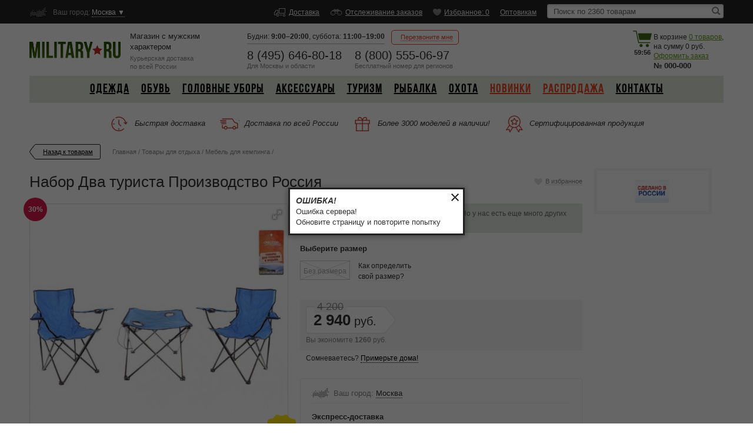

--- FILE ---
content_type: text/html; charset=UTF-8
request_url: https://www.military.ru/item/nabor_dva_turista/
body_size: 16169
content:
<!DOCTYPE html>
<html lang="ru">
<head>
    <script>window.TIMERS = { DOMContentLoadStart: new Date()};</script>
    <meta name="google-site-verification" content="dM-bK7dO2T1QMfYs_NGL2yYLzsUsMmTVtn-OlkSj1LQ" />
        <meta http-equiv="Content-Type" content="text/html; charset=utf-8" />
    <title>Набор Два туриста на Милитари.ру - описание, цена, фото</title>
    <meta name="keywords" content="Набор Два туриста, купить Набор Два туриста" />
    <meta name="description" content="Набор Два туриста на Милитари.ру. Купить Набор Два туриста в Москве с доставкой по России" />
    <meta http-equiv="X-UA-Compatible" content="IE=edge">
    <meta name="viewport" content="initial-scale=1.0, user-scalable=0, width=device-width, height=device-height"/>
    <meta name="csrf-token" content="a9gMLyktpx8vMsdzKgqgqgDunxb1ZWBi0WvksuG0" />

        
        
                                
                        <meta property="og:type" content="website" />
                    <meta property="og:image" content="https://static.military.ru/data/military/images/item_photos/small/6631/1493283064.jpg" />
                    <meta property="og:image:secure_url" content="https://static.military.ru/data/military/images/item_photos/small/6631/1493283064.jpg" />
                    <meta property="og:title" content="Набор Два туриста на Милитари.ру - описание, цена, фото" />
                    <meta property="og:description" content="Набор Два туриста на Милитари.ру. Купить Набор Два туриста в Москве с доставкой по России" />
                
    
                
    <link href="/Military/images/favicon.ico" rel="shortcut icon" type="image/x-icon" />
    <link href="/Common/css/general/variables.css?v=7297e9bf202a7bad7de49cee9e1fc9fa" rel="stylesheet" type="text/css" />
    <link href="/Common/css/general/application.css?v=7297e9bf202a7bad7de49cee9e1fc9fa" rel="stylesheet" type="text/css" />
    <link href="/Military/css/general/theme.css?v=7297e9bf202a7bad7de49cee9e1fc9fa" rel="stylesheet" type="text/css" />
    <link href="/Common/css/general/support.css?v=7297e9bf202a7bad7de49cee9e1fc9fa" rel="stylesheet" type="text/css" />
    <link href="/Common/css/general/support_grid.css?v=7297e9bf202a7bad7de49cee9e1fc9fa" rel="stylesheet" type="text/css" />

        <link href="/Common/js/general/owl2/dist/assets/owl.carousel.min.css" rel="stylesheet" type="text/css" />
    <link href="/Common/js/general/owl2/dist/assets/owl.theme.default.min.css" rel="stylesheet" type="text/css" />
    <link href="/Common/js/general/fotorama/fotorama.css" rel="stylesheet" />

    <link rel="stylesheet" href="/Common/css/banner/through_item_card_timer.css">
</head>
<body class="no-touch">

    
    
    <div class="silent-scrollable">

        
    <div class="fixed-header">
        <div class="center">
            <div class="fh-tel-wrap">
                <div>
                    <p><a href="tel:8 (495) 646-80-18">8 (495) 646-80-18</a></p>
                    <span>Москва и область</span>
                </div>
                <div>
                    <p><a href="tel:8 (800) 555-06-97">8 (800) 555-06-97</a></p>
                    <span>по России бесплатно</span>
                </div>
            </div>
            <a href="/cart/" class="f-kor"><span class="js-cart-items-count">0</span></a>
        </div>
    </div>

        <div class="top-header">
        <div class="center">
            <div class="regoin">
                <p>
                    <strong>Ваш город:</strong>
                    <span class="js-change-location"
                          data-current-phone-code="+7"
                    >
                        Москва
                        &#9660;
                    </span>
                </p>
            </div>

            
                
        <ul class="th-list">

            
                                    <li>
                        <a href="/dostavka/" class="navbar-delivery">
                            Доставка
                        </a>
                    </li>
                                    <li>
                        <a href="/tracking/" class="navbar-tracking">
                            Отслеживание заказов
                        </a>
                    </li>
                                    <li>
                        <a href="/favorites/" class="navbar-favorite js-navbar-favorite">
                            Избранное: 0
                        </a>
                    </li>
                                    <li>
                        <a href="/optovikam/" class="">
                            Оптовикам
                        </a>
                    </li>
                
            
        </ul>

                    <form action="/catalog/" method="GET">
                <div class="search">
                    <input type="text" name="search" value="" placeholder="Поиск по 2360 товарам" autocomplete="off" class="js-search-text in1" />
                    <input type="image" name="" src="/Common/images/search-icon.png" class="js-search-submit go-search" />
                </div>
                <div class="js-search-autocomplete search-autocomplete" data-url="/search/">
                    <ul></ul>
                </div>
            </form>
        
    
        </div>
    </div>
    <div class="center">
        <div class="head">
            <a href="/">
                <img src="https://static.military.ru/images/military/src/1504003751_4922.png" width="155" class="logo" /></a>
            <div class="h1">Магазин с мужским <br> характером <span>Курьерская доставка<br />
                    по всей России</span></div>
            <div class="shedule">
                                    <span>Будни: <strong>9:00–20:00</strong>,</span>
                    <span>суббота: <strong>11:00–19:00</strong></span>
                            </div>
            <div class="htel">
                <div class="ht">
                    <p><a href="tel:8 (495) 646-80-18">8 (495) 646-80-18</a></p>
                    <div>Для Москвы и области</div>
                </div>
                <div class="ht">
                    <p><a href="tel:8 (800) 555-06-97">8 (800) 555-06-97</a></p>
                    <div>Бесплатный <span>номер</span> для регионов</div>
                </div>
            </div>
            <div class="call-to-me">
                <div class="ctm"><span>Перезвоните мне</span></div>
                <div class="pop callback-pop"> <span class="pop-arrow"></span>
                    <div class="close"></div>
                    <form class="callback js-callback-form" action="/order/" data-url-success="/order/">
                        <input type="hidden" name="order_type" value="callback">
                        <div class="call">
                            <p>Ваше имя</p>
                            <input name="client_name" type="text" class="in4" >
                        </div>
                        <div class="err js-callback-form-name-err" style="display: none;">Обязательное поле</div>
                        <div class="call">
                            <p>Телефон</p>
                            <input name="client_phone" class="in4 tel js-tel-callback" type="tel" placeholder="Номер телефона">
                        </div>
                        <div class="err js-callback-form-phone-err" style="display: none;">Обязательное поле</div>
                        <div class="call"><a href="#" class="but2 js-callback-order-submit">Отправить</a></div>
                        <div class="loading" style="margin-right: 140px;display:none;">&nbsp;</div>
                        <p class="call-txt">
                            Наши сотрудники обязательно перезвонят<br />
                            вам в ближайшее время.
                            <br>
                            <span class="wrap-offer-contract-link">
                                Нажимая кнопку "отправить" я соглашаюсь с договором
                                <a href="#" class="js-offer-contract-popup-show">оферты</a>
                            </span>
                        </p>
                    </form>
                </div>
            </div>
            <div class="korzina js-cart-info" data-js-cart-object="[]">
                
                <span class="for-mobile-label"><a href="/cart/" rel="nofollow" class="js-cart-items-count">0</a></span>
                <div class="kor-ico">
                    <img src="/Military/images/icon-basket.png" width="32" height="28" />
                    <p class="js-cart-timer">59:59</p>
                </div>
                <div class="kor-txt">В корзине
                    <a href="/cart/" rel="nofollow"><span class="js-cart-items-count">0</span>
                        <span class="js-cart-items-products-declension">товаров</span></a>, <br />
                    на сумму
                    <span class="js-cart-items-cost price-r">0</span>
                    <div>
                        <a href="/cart/" rel="nofollow">Оформить заказ</a>
                    </div>
                </div>
                                <div class="cart-number"><span>№ </span><span class="js-roistat-visit">000-000</span></div>
                            </div>
        </div>
    </div>
    <div class="nav-search">
        <div><img src="/Common/images/search-icon2.png" width="18" height="19" alt=""/><span>Поиск</span></div>
        <div class="wrap-catalog-button js-wrap-catalog-button"><img src="/Common/images/burger-icon.png" width="16" height="13" alt=""/><span>Каталог</span></div>
    </div>


        <div class="center frame">

            
    
        
        <div class="nav-marker"></div>
        <div class="nav ext-menu">


            <div class="nav-mobile">
                <span></span>
                Категории товаров
            </div>

            <div class="nav-list">

                
                    
                        <div class="nav-item dropable ">
                            <a style="" href="/catalog/voennaya_odezhda/">
                                Одежда
                            </a>
                            <span class="dr-arr "></span>

                            
                                <ul>

                                                                            <li>
                                            <a href="/catalog/voennye_kostyumy/">
                                                Военные костюмы
                                            </a>
                                        </li>
                                                                            <li>
                                            <a href="/catalog/kurtki/">
                                                Куртки
                                            </a>
                                        </li>
                                                                            <li>
                                            <a href="/catalog/plashchi/">
                                                Плащи
                                            </a>
                                        </li>
                                                                            <li>
                                            <a href="/catalog/shtany/">
                                                Штаны
                                            </a>
                                        </li>
                                                                            <li>
                                            <a href="/catalog/shorty/">
                                                Шорты
                                            </a>
                                        </li>
                                                                            <li>
                                            <a href="/catalog/perchatki/">
                                                Перчатки
                                            </a>
                                        </li>
                                                                            <li>
                                            <a href="/catalog/zhilety/">
                                                Жилеты
                                            </a>
                                        </li>
                                                                            <li>
                                            <a href="/catalog/termobele/">
                                                Термобелье
                                            </a>
                                        </li>
                                    
                                </ul>

                             

                        </div>

                        <img src="/Common/images/slash.png" width="7" height="25" alt="" />

                    
                        <div class="nav-item dropable ">
                            <a style="" href="/catalog/voennaya_obuv/">
                                Обувь
                            </a>
                            <span class="dr-arr "></span>

                            
                                <ul>

                                                                            <li>
                                            <a href="/catalog/voennye_botinki/">
                                                Военные ботинки
                                            </a>
                                        </li>
                                    
                                </ul>

                             

                        </div>

                        <img src="/Common/images/slash.png" width="7" height="25" alt="" />

                    
                        <div class="nav-item dropable ">
                            <a style="" href="/catalog/golovnye_ubory/">
                                Головные уборы
                            </a>
                            <span class="dr-arr "></span>

                            
                                <ul>

                                                                            <li>
                                            <a href="/catalog/kepki/">
                                                Кепки
                                            </a>
                                        </li>
                                    
                                </ul>

                             

                        </div>

                        <img src="/Common/images/slash.png" width="7" height="25" alt="" />

                    
                        <div class="nav-item dropable ">
                            <a style="" href="/catalog/aksessuary/">
                                Аксессуары
                            </a>
                            <span class="dr-arr "></span>

                            
                                <ul>

                                                                            <li>
                                            <a href="/catalog/rjukzaki/">
                                                Рюкзаки
                                            </a>
                                        </li>
                                                                            <li>
                                            <a href="/catalog/armejskie_zhetony_braslety_i_cepi/">
                                                Армейские жетоны, браслеты и цепи
                                            </a>
                                        </li>
                                                                            <li>
                                            <a href="/catalog/alpinistskoe_snaryazhenie/">
                                                Альпинистское снаряжение
                                            </a>
                                        </li>
                                                                            <li>
                                            <a href="/catalog/pogony_zvezdochki_flagi_i_nashivki/">
                                                Погоны, звездочки, флаги и нашивки
                                            </a>
                                        </li>
                                                                            <li>
                                            <a href="/catalog/fonari/">
                                                Фонари
                                            </a>
                                        </li>
                                                                            <li>
                                            <a href="/catalog/prochee/">
                                                Прочее
                                            </a>
                                        </li>
                                    
                                </ul>

                             

                        </div>

                        <img src="/Common/images/slash.png" width="7" height="25" alt="" />

                    
                        <div class="nav-item dropable ">
                            <a style="" href="/catalog/tovary_dlya_turizma_i_otdyha_na__prirode/">
                                Туризм
                            </a>
                            <span class="dr-arr "></span>

                            
                                <ul>

                                                                            <li>
                                            <a href="/catalog/palatki/">
                                                Палатки
                                            </a>
                                        </li>
                                                                            <li>
                                            <a href="/catalog/spalnye_meshki_i_gamaki/">
                                                Спальные мешки и гамаки
                                            </a>
                                        </li>
                                    
                                </ul>

                             

                        </div>

                        <img src="/Common/images/slash.png" width="7" height="25" alt="" />

                    
                        <div class="nav-item dropable ">
                            <a style="" href="/catalog/rybalka/">
                                Рыбалка
                            </a>
                            <span class="dr-arr "></span>

                             

                        </div>

                        <img src="/Common/images/slash.png" width="7" height="25" alt="" />

                    
                        <div class="nav-item dropable ">
                            <a style="" href="/catalog/ohota/">
                                Охота
                            </a>
                            <span class="dr-arr "></span>

                             

                        </div>

                        <img src="/Common/images/slash.png" width="7" height="25" alt="" />

                    
                
                
                    <div class="more-nav">
                        <span></span>
                        <div>
                                                            <div class="nav-item selected-nav">
                                    <a href="/catalog/novinki/">
                                        Новинки
                                    </a>
                                </div>
                                                                    <img src="/Common/images/slash.png" width="7" height="25" alt="" />
                                                                                            <div class="nav-item selected-nav">
                                    <a href="/catalog/sale/">
                                        Распродажа
                                    </a>
                                </div>
                                                                    <img src="/Common/images/slash.png" width="7" height="25" alt="" />
                                                                                            <div class="nav-item ">
                                    <a href="/contacts/">
                                        Контакты
                                    </a>
                                </div>
                                                                                    </div>
                    </div>

                            </div>
        </div>

    
    
    
    <div class="options">
        <div class="opt">
            <div class="op2"></div>
            Быстрая доставка
            <div class="pop pop-opt">
                <span class="pop-arrow"></span>
                Чтобы определить какая модель вам более всего подходит, мы предоставляем возможность заказать до 4х предметов одежды или обуви и после примерки выбрать те, которые вам больше всего понравятся.
            </div>
        </div>
        <div class="opt">
            <div class="op3"></div>
            Доставка по всей России
            <div class="pop pop-opt">
                <span class="pop-arrow"></span>
                В нашем интернет-магазине вы можете померить любой товар абсолютно бесплатно до совершения покупки. Выбрав несколько моделей, вы сможете купить подходящую.
            </div>
        </div>
        <div class="opt">
            <div class="op4"></div>
            Более 3000 моделей в наличии!
            <div class="pop pop-opt">
                <span class="pop-arrow"></span>
                Наш магазин является официальным дистрибьютером более 30 брендов из США и Европы. Мы торгуем только оригинальными товарами. Качество подтверждено соответствующими сертификатами.
            </div>
        </div>
        <div class="opt">
            <div class="op5"></div>
            Сертифицированная продукция
            <div class="pop pop-opt">
                <span class="pop-arrow"></span>
                Мы заботимся о наших покупателях, поэтому в нашем магазине Вы найдете только те товары, чье качество подтверждено международными сертификатами соответствия.
            </div>
        </div>
    </div>



            
    
    
    
    
    
    
                    <a href="/" class="back">Назад к товарам</a>
        
        <p class="bar ">
                            
                                    <a class="breadcrumb-index-0" href="/">Главная</a> /
                                            
                                    <a class="breadcrumb-index-1" href="/catalog/tovary_dlya_turizma_i_otdyha_na__prirode/">Товары для отдыха</a> /
                                            
                                    <a class="breadcrumb-index-2" href="/catalog/mebel_dlja_kempinga/">Мебель для кемпинга</a> /
                                            
                                    <span class="last-breadcrumb breadcrumb-index-3"></span>
                                    </p>

        <br class="clear">

    


    
    <div class="item-left">

        
        
        <div class="item-header">
            
                                    <h1 class="js-h1">Набор Два туриста Производство Россия</h1>
            
                
    <a style="display: block;"
       href="#"
       class="add-fav js-add-fav"
       data-item-id="6631"
       data-url="/favorites/"
    >
        <span>В избранное</span>
    </a>

    <a style="display: none;"
       href="#"
       class="add-fav hov js-destroy-fav"
       data-item-id="6631"
       data-url="/favorites/6631/"
    >
        <span>В избранном</span>
    </a>
        </div>

        
            
        
        <div class="item-l">
            <div class="fotorama" data-nav="thumbs" data-width="100%" data-arrows="always" data-max-width="100%"
                 data-height="400" data-allowfullscreen="true" data-fit="scaledown" data-thumbheight="105"
                 data-thumbwidth="78"
                 data-thumbmargin="10" data-thumbborderwidth="1" data-loop="true"
                 data-click="true"
            >
                                                            <img src="https://static.military.ru/data/military/images/item_photos/medium/6631/1493283064.jpg" width="280" height="390"
                             data-full="https://static.military.ru/data/military/images/item_photos/large/6631/1493283064.jpg"
                             alt="Набор Два туриста" title="Набор Два туриста"
                        />
                                                </div>
                            <div class="gar">
                    <div class="garant"><span class="pop-arrow"></span>Если в каком-либо магазине, Вы нашли этот товар по
                        более низкой цене, сообщите нам об этом, и мы сделаем Вам более выгодное предложение!
                    </div>
                </div>
                        <div class="label-group">
                                                    <div class="label-rounded label-discount">30%</div>
                            </div>
        </div>
        <div class="item-r js-item-wdg js-item-main-wdg"
             data-item-ecommerce-info="{&quot;id&quot;:6631,&quot;name&quot;:&quot;\u041d\u0430\u0431\u043e\u0440 \u0414\u0432\u0430 \u0442\u0443\u0440\u0438\u0441\u0442\u0430&quot;,&quot;brand&quot;:&quot;\u041f\u0440\u043e\u0438\u0437\u0432\u043e\u0434\u0441\u0442\u0432\u043e \u0420\u043e\u0441\u0441\u0438\u044f&quot;,&quot;category&quot;:&quot;\u041c\u0435\u0431\u0435\u043b\u044c \u0434\u043b\u044f \u043a\u0435\u043c\u043f\u0438\u043d\u0433\u0430&quot;,&quot;price&quot;:2940,&quot;old_price&quot;:4200,&quot;item_modification_id&quot;:16343,&quot;type&quot;:&quot;\u0422\u043e\u0432\u0430\u0440\u044b \u0434\u043b\u044f \u043e\u0442\u0434\u044b\u0445\u0430&quot;}"
             data-item-info="{&quot;item_modification_id&quot;:16343,&quot;size_title&quot;:&quot;&quot;,&quot;title&quot;:&quot;\u041d\u0430\u0431\u043e\u0440 \u0414\u0432\u0430 \u0442\u0443\u0440\u0438\u0441\u0442\u0430&quot;,&quot;slug&quot;:&quot;nabor_dva_turista&quot;,&quot;img_src&quot;:&quot;https:\/\/static.military.ru\/data\/military\/images\/item_photos\/small\/6631\/1493283064.jpg&quot;,&quot;price&quot;:2940,&quot;discount_price&quot;:0}"
             data-item-url="/item/nabor_dva_turista/"
             data-item-id="6631"
             data-wdg-type="show"
        >
                            <div class="defi">К сожалению данный товар весь раскуплен. Но у нас есть еще много других моделей!</div>
            
                            <div style="margin-bottom:11px"><strong>Выберите размер</strong></div>
                <div class="size2">
                                                                                                        <div class="si2">
                                    Без размера
                                </div>
                                                                                        </div>
            
                            <div class="more-size">
                    <a href="#" class="js-show-table-sizes">Как определить <br />свой размер?</a>
                </div>

                <br class="clear">
            
            

            <div class="big-details ">
                <div class="bp">
                                                                        <div class="big-price">
                                <b class="price-r r-sm">2940</b>
                                <p class="price-r r-no">4200</p>
                            </div>
                            <p class="economy">Вы экономите <strong>1260</strong> руб.</p>
                                            
                </div>
                            </div>

            <div class="defi js-item-cart-added" style="display:none;">
                Товар успешно добавлен в корзину<br>
                Вы можете перейти к
                <a href="/cart/">оформлению заказа</a>
            </div>

                            <p class="somn">Сомневаетесь? <span class="js-show-fitting-on-home">Примерьте дома!</span></p>
            
            <div class="reg-delivery">

                <div class="regd">Ваш город: <span class="js-change-location">
                        Москва
                    </span></div>
                
                                            
                            <p class="del">
                                <strong>
                                    Экспресс-доставка
                                </strong>
                                — Можем доставить
                                сегодня при заказе до 16:00
                                — 900 руб
                            </p>

                        
                            <p class="del">
                                <strong>
                                    Курьерская доставка CDEK
                                </strong>
                                — Можем доставить
                                через 2-3 дня
                                — 195 руб
                            </p>

                                                                    
                            <p class="del">
                                <strong>
                                    Самовывоз CDEK
                                </strong>
                                — Можно забрать
                                завтра или послезавтра
                                — 200 руб
                            </p>

                                                                                        
                
                <a href="#" class="js-show-delivery-text">Подробнее о доставке и оплате</a>
            </div>
        </div>

        
        <br class="clear">
        <br>
        <br>
        <div class="tabs-wrap">

            <div class="similar-scroll-tabs">
                <div class="owl-carousel owl-similar-tabs">
                    <div class="tab-item act-tab">Основное</div>
                    <div class="tab-item">Доставка</div>
                    <div class="tab-item">Оплата</div>
                    <div class="tab-item">Бренд</div>
                    <div class="tab-item">Отзывы: <strong>0</strong></div>
                    <div class="tab-item">Вопросы: <strong>0</strong></div>
                </div>
            </div>

            <div class="tab-box">
                <div class="tb" style="display:block">
                    <div class="it-desc">
                        <h2>Описание товара</h2>
                        <p>Набор Два туриста - это удобный складной набор, который включает в себя два стула и один стол голубого цвета. Такой набор отлично подойдет для пикника и туристических походов.</p>
<p><strong>Стол:</strong></p>
<ul>
<li>Размер 50 х 50 х 90 см.</li>
<li>Две прорези для кружек</li>
</ul>
<p><strong>Стул:</strong></p>
<ul>
<li>2 шт</li>
<li>Максимальная нагрузка 80 кг.</li>
</ul>
<p>&nbsp;</p>
                    </div>
                    <div class="det-list">
                        <h2>Характеристики</h2>
                        <ul class="list3">
                            <li>
                                <span>Артикул</span>
                                <span class="l2">2009215</span>
                            </li>

                            <li>
                                <span>Бренд</span>
                                <span class="l2">
                                    <a href="/brands/proizvodstvo_rossiya/">Производство Россия</a>
                                </span>
                            </li>

                                                            <li>
                                    <span>Производство</span>
                                    <span class="l2">Россия</span>
                                </li>
                            
                            
                                                    </ul>
                    </div>
                    <br class="clear">
                </div>
                                    <div class="tb">
                        <p>Мы осуществляем <strong>бесплатную доставку</strong> по Москве всех заказов стоимостью от&nbsp;<strong>5000 рублей.&nbsp;</strong><br />
Услуга &quot;Бесплатная доставка&quot; не распространяется на продукцию бренда Apple.<br />
Доставка по Москве осуществляется на следующий день после заказа.<br />
<br />
Данный товар мы можем доставить следующими способами:</p>

<p>Все возможные способы доставки и оплаты для Вашего региона можно узнать на странице &quot;Доставка&quot;, указав в поле &quot;Регион&quot;&nbsp; Ваш город доставки.</p>

<div class="pay-select-box" style="border: medium none;"><img src="https://static.vipbikini.ru/data/uploads/military/images/d1.jpg" />
<div class="h404 tal">Military Express</div>

<ul>
	<li>&mdash; Курьер Military.ru предварительно созванивается с Вами, чтобы уточнить условия и время доставки</li>
	<li>&mdash; Вы имеете право примерить вещи, время ожидания курьера &ndash; не более 15 минут</li>
	<li>&mdash; Вы имеете право полностью или частично отказаться от заказанного товара в момент доставки</li>
</ul>
</div>

<div class="pay-select-box"><img src="https://static.vipbikini.ru/data/uploads/military/images/d3.jpg" />
<div class="h404 tal">Почта России</div>

<ul>
	<li>&mdash; отправления через Почту России осуществляются после получения 100% предоплаты стоимости заказы и доставки.</li>
	<li>&mdash; отправления осуществляются на следующий рабочий день после получения предоплаты.</li>
	<li>&mdash; при данном способе доставки недоступна &quot;предварительная примерка&quot;.</li>
</ul>
</div>

<div class="pay-select-box"><img src="https://static.vipbikini.ru/data/uploads/military/images/d2.jpg" />
<div class="h404 tal">EMS Почта России</div>

<ul>
	<li>&mdash; отправления через EMS Почту России осуществляются после получения 100% предоплаты стоимости заказы и доставки.</li>
	<li>&mdash; отправления осуществляются на следующий рабочий день после получения предоплаты.</li>
	<li>&mdash; при данном способе доставки недоступна &quot;предварительная примерка&quot;.</li>
</ul>
</div>

                    </div>
                                                    <div class="tb">
                        <div class="pay-select-box"> <img src="https://static.vipbikini.ru/data/uploads/military/images/deli2.jpg" /> <div class="h404 tal">Наличными курьеру</div> 
  <ul> 
    <li>—  Оплата наличными курьеру производится после получения заказа</li> 
    <li>—  Вы имеете право примерить вещи до оплаты заказа<br /></li> 
  </ul> 
</div> 
<div class="pay-select-box"> <img src="https://static.vipbikini.ru/data/uploads/military/images/deli1.jpg" /> <div class="h404 tal">Банковская карта</div> 
  <ul> 
    <li>—  Для оплаты банковской картой при оформлении заказа выберите в качестве Способа оплаты "Банковской картой"<br /></li> 
    <li>— Оплата производится он-лайн <b>через платежную систему Robokassa</b> непосредственно на сайте этой системы.</li> 
    <li>— Все данные передаются
   по закрытым банковским сетям <b>высшей степени защиты</b>, что  исключает возможность доступа к ним сторонних лиц.</li> 
  </ul> 
</div> 
<div style="border: medium none;" class="pay-select-box"> <img src="https://static.vipbikini.ru/data/uploads/military/images/deli3.jpg" /> <div class="h404 tal">Яндекс.Деньги</div> 
  <ul> 
    <li>— Для оплаты через систему Яндекс.Деньги при оформлении заказа выберите в качестве Способа оплаты "Электронными деньгами "</li> 
    <li> — Оплата производится он-лайн <b>через платежную систему Robokassa</b> непосредственно на сайте этой системы.</li> 
    <li>— Все данные передаются
   по закрытым банковским сетям <b>высшей степени защиты</b>, что  исключает возможность доступа к ним сторонних лиц.</li> 
  </ul> 
</div>
                    </div>
                                <div class="tb">
                    <div class="bra1"><img src="https://static.military.ru/data/images/brands/image/proizvodstvo_rossiya/1558954312_8824.jpg" alt="Производство Россия" width="123" height="35"></div>
                    <div class="bra2">
                        <div class="h404 tal">Производство Россия</div>
                        <p>Товары для туризма, активного отдыха, охоты и рыбалки. Палатки, рюкзаки, спальные мешки, туристическая посуда, одежда&nbsp;и другая продукция&nbsp;российского производства.&nbsp;</p>

                    </div>
                    <br class="clear">
                </div>
                <div class="tb">
                    <div class="com-header">
                        <h2>0 отзывов покупателей</h2>
                        <a data-item-id="6631" href="#" class="but8 js-btn-review-form-show">Написать отзыв</a></div>
                    <div class="wrap-questions js-wrap-reviews">
                                            </div>
                </div>

                <div class="tb">
                    <div class="com-header">
                        <div class="h404 tal">0 вопросов покупателей</div>
                        <a data-item-id="6631" href="#" class="but8 js-btn-question-form-show">Задать вопрос</a></div>
                    <div class="wrap-questions js-wrap-questions">
                                            </div>
                </div>
            </div>
        </div>
        
                    <div class="opt3 hide-767">
    <div class="opt3i">
        <img src="/Military/images/options/i1_mini.png">
        <span>Доставка <br />за 3 часа</span>
    </div>
    <img src="/Common/images/slash3.png" width="11" height="38" class="slash" />
    <div class="opt3i">
        <img src="/Military/images/options/i2_mini.png">
        <span>Доставка <br />по всей России</span>
    </div>
    <img src="/Common/images/slash3.png" width="11" height="38" class="slash" />
    <div class="opt3i">
        <img src="/Military/images/options/i5_mini.png">
        <span>Более 3000 моделей <br />в наличии</span>
    </div>
    <img src="/Common/images/slash3.png" width="11" height="38" class="slash" />
    <div class="opt3i">
        <img src="/Military/images/options/i4_mini.png">
        <span>Сертифицированная <br />продукция</span>
    </div>
    
    
        
        
    
</div>
        
        
        
            
    </div>


    
    <div class="item-right">

        <div class="cart-box1 brand">
                        <a href="/brands/proizvodstvo_rossiya/">
            <img class="brand-logo-sidebar-brand" src="https://static.military.ru/data/images/brands/image/proizvodstvo_rossiya/1558954312_8824.jpg" alt="Производство Россия" title="Производство Россия" width="123" height="35" />
        </a>
            </div>

            
            <div class="yandex-market-reviews">
        <!--noindex-->
        <a href="https://clck.yandex.ru/redir/dtype=stred/pid=47/cid=2508/*https://market.yandex.ru/shop/38080/reviews" rel="nofollow"><img src="https://clck.yandex.ru/redir/dtype=stred/pid=47/cid=2507/*https://grade.market.yandex.ru/?id=38080&action=image&size=3" border="0" width="200" height="125" alt="Читайте отзывы покупателей и оценивайте качество магазина на Яндекс.Маркете" /></a>
        <!--/noindex-->
    </div>

    </div>



            
    <br class="clear" />
    <div class="sertif">
        <p>Сертификаты:</p>
        <div><img src="/Common/images/sert1.jpg" width="124" height="67" /><img src="/Common/images/sert2.jpg" width="160" height="67" /></div>
    </div>
    <br class="clear" />

    <div class="footer-nav">

        
            
        <p>

            
                                    <a href="/about/">
                        О компании
                    </a>
                    <img src="/Common/images/slash.png" />
                                    <a href="/dostavka/">
                        Доставка и оплата
                    </a>
                    <img src="/Common/images/slash.png" />
                                    <a href="/ask_question/">
                        Вопросы и ответы
                    </a>
                    <img src="/Common/images/slash.png" />
                                    <a href="/tablica_razmerov_odezhdy/">
                        Размеры
                    </a>
                    <img src="/Common/images/slash.png" />
                                    <a href="/contacts/">
                        Контактная информация
                    </a>
                    <img src="/Common/images/slash.png" />
                                    <a href="/reviews/">
                        Отзывы
                    </a>
                    <img src="/Common/images/slash.png" />
                
            
        </p>

    
            
        <div class="we-on-soc">
            <div>Мы в сети:</div>

                                                <a rel="nofollow" target="_blank" title="Вконтакте" href="https://vk.com/military_ru">
                        <img src="/Common/images/so1.png" width="28" height="28" />
                    </a>
                            
        </div>

    
    </div>

    <div class="pay-box">
        <div class="pb1">
            <p>Способы<br />
                оплаты:</p>
            <span><img src="/Common/images/pay1.jpg"/></span>
            <span><img src="/Common/images/pay2.jpg"/></span>

            
            <span><img src="/Common/images/pay4.jpg"/></span>

            
        </div>
        <div class="pb2"><img src="/Common/images/slash2.png" width="13" height="48" /></div>
        <div class="pb1">
            <p>Способы<br />
                доставки:</p>
            <span><img src="/Common/images/pay8.jpg"/></span>
            <span><img src="/Common/images/pay9.jpg"/></span>
            <span><img src="/Military/images/pay10.jpg"/></span>
            <span><img src="/Common/images/pay11.jpg"/></span>
            
        </div>
        <br class="clear" />
    </div>


        </div>

    </div>

    
    <div class="footer1">
        <div class="center">
            <div class="f1t1">
                                    По будням: <strong>9:00–20:00</strong>, <br />
                    в субботу: <strong>11:00–19:00</strong>
                            </div>
            <div class="ftel">
                <div class="ht">
                    <p><a href="tel:8 (495) 646-80-18">8 (495) 646-80-18</a></p>
                    <div>Для Москвы и области</div>
                </div>
                <div class="ht">
                    <p><a href="tel:8 (800) 555-06-97">8 (800) 555-06-97</a></p>
                    <div>Бесплатный номер для регионов</div>
                </div>
            </div>
            <div class="f1t2"><strong>Адрес нашего офиса:</strong><br />
                г. Москва, ул. Отрадная, 2Бс9, БЦ Технопарк Отрадное, 7 этаж
            </div>
        </div>
    </div>
    <div class="footer2">
        <div class="center">
            <p class="f2t1">&copy; 2009&ndash;2026 Военный магазин<br /> <q>MILITARY.RU</q> Все права защищены.</p>
            <p class="f2t2"> Перепечатка материалов и использование фотографий<br />
                допускается только с согласия владельцев сайта <br />
                и при наличии активной ссылки на www.military.ru <br />
                Информация, размещенная на сайте, носит ознакомительный <br />
                характер и ни при каких условиях не является <br />
                публичной офертой, определяемой <br />
                положениями Статьи 437 Гражданского кодекса РФ.</p>
            <div class="s4et">
                            </div>
        </div>
    </div>

    <div class="hidden js-shop-widget" data-slug="pixel" data-url="/pixel/"></div>


                <div class="affiliate_widget" data-slug="yandex_metrika" data-public-id="19893037"></div>

                    <div class="affiliate_plugin_widget" data-slug="yandex_commerce"
                 data-is-available="1"
            >

            </div>
            
    
    
                <div class="affiliate_widget" data-slug="roistat" data-public-id="c968a9e8ea22d32a8a82301025199707"></div>
    
    
    
                <div class="affiliate_widget" data-slug="marketcall" data-is-enabled="1" data-public-id="1890"></div>
    
    
    
    
    <div class="wrap-x js-screen-block">
        <div class="pop-in">
            <div class="pop-in2">
                <div class="pop-in3 js-wrap-x">
                    <div class="popup pop-preloader">
                        <svg xmlns:svg="http://www.w3.org/2000/svg" xmlns="http://www.w3.org/2000/svg" xmlns:xlink="http://www.w3.org/1999/xlink" version="1.0" width="50px" height="50px" viewBox="0 0 128 128" xml:space="preserve">
                            <g transform="rotate(270 64 64)">
                                <path d="M59.6 0h8v40h-8V0z" fill="#003a44" fill-opacity="1"></path>
                                <path d="M59.6 0h8v40h-8V0z" fill="#ccd8da" fill-opacity="0.2" transform="rotate(30 64 64)"></path>
                                <path d="M59.6 0h8v40h-8V0z" fill="#ccd8da" fill-opacity="0.2" transform="rotate(60 64 64)"></path>
                                <path d="M59.6 0h8v40h-8V0z" fill="#ccd8da" fill-opacity="0.2" transform="rotate(90 64 64)"></path>
                                <path d="M59.6 0h8v40h-8V0z" fill="#ccd8da" fill-opacity="0.2" transform="rotate(120 64 64)"></path>
                                <path d="M59.6 0h8v40h-8V0z" fill="#b2c4c7" fill-opacity="0.3" transform="rotate(150 64 64)"></path>
                                <path d="M59.6 0h8v40h-8V0z" fill="#99b0b4" fill-opacity="0.4" transform="rotate(180 64 64)"></path>
                                <path d="M59.6 0h8v40h-8V0z" fill="#7f9ca1" fill-opacity="0.5" transform="rotate(210 64 64)"></path>
                                <path d="M59.6 0h8v40h-8V0z" fill="#66898f" fill-opacity="0.6" transform="rotate(240 64 64)"></path>
                                <path d="M59.6 0h8v40h-8V0z" fill="#4c757c" fill-opacity="0.7" transform="rotate(270 64 64)"></path>
                                <path d="M59.6 0h8v40h-8V0z" fill="#336169" fill-opacity="0.8" transform="rotate(300 64 64)"></path>
                                <path d="M59.6 0h8v40h-8V0z" fill="#194d56" fill-opacity="0.9" transform="rotate(330 64 64)"></path>
                                <animateTransform attributeName="transform" type="rotate" values="0 64 64;30 64 64;60 64 64;90 64 64;120 64 64;150 64 64;180 64 64;210 64 64;240 64 64;270 64 64;300 64 64;330 64 64" calcMode="discrete" dur="1200ms" repeatCount="indefinite"></animateTransform>
                            </g>
                        </svg>
                    </div>
                </div>
            </div>
        </div>
    </div>

    
    <div class="wrap-x js-overlay" id="nav-pop">
        <div class="pop-in">
            <div class="pop-in2">
                <div class="pop-in3 js-wrap-x">

                    <div class="cat-pop">

                        <div class="close4"></div>

                    </div>

                </div>
            </div>
        </div>
    </div>


    
    <div class="region-popup" id="js-location-pop">
        <div class="region-popup-wrap">
            <div class="region-popup-table">
                <div class="region-popup-cell">
                    <div class="region-popup-in" id="region_box"
                         data-cur-region-code="77"
                         data-cur-location-id="97849"
                         data-cur-country-id="1"
                         data-location-regions-url="/location/regions/TMPL/"
                         data-location-cities-url="/location/cities/TMPL/"
                         data-location-set-url="/location/set/"
                         data-location-search-url="/location/search/"
                    >
                        <button class="region-close-button js-location-popup-close-button"></button>
                        <ul class="region-select-tabs" id="country-links">
                            <li data-country="1" class="active" data-flag-url="/Common/images/flag_1.jpg" data-phone-code="+7">
                                <span>Россия</span>
                            </li>
                            <li data-country="2"  data-flag-url="/Common/images/flag_2.jpg" data-phone-code="+375">
                                <span>Белоруссия</span>
                            </li>
                            <li data-country="3"  data-flag-url="/Common/images/flag_3.jpg" data-phone-code="+7843">
                                <span>Казахстан</span>
                            </li>
                            <li data-country="4"  data-flag-url="/Common/images/flag_4.jpg" data-phone-code="037">
                                <span>Другие страны</span>
                            </li>
                        </ul>
                        <div class="region-popup-body">
                            <div class="region-popup-search">
                                <div class="region-popup-selected-city">
                                    <div>город Москва</div>
                                    <p class="parent_regions">
                                        <img src="/Common/images/flag_1.jpg" width="35" height="35">
                                        Россия, 
                                                                                    <span class="location-parent-region">город Москва</span>
                                                                            </p>
                                </div>
                                <div class="region-popup-ajax-search">
                                    <input id="search_region" placeholder="Поиск по названию" class="search_region">
                                    <div id="search_results">
                                        <div class="js-search-location-not-found search-location-not-found">Не найдено</div>
                                        <ul>

                                            <li class="js-tmpl js-search-found-city found-city-template">
                                            <span class="city">
                                                FULL_TITLE
                                            </span><br>
                                                <span class="parent_regions js-search-found-parents">
                                                <img src="" height="16" style="position: relative; top: 3px; padding-right: 6px;">
                                                <span>COUNTRY_TITLE, REGION_TITLE, AREA_TITLE</span>
                                            </span>
                                            </li>

                                        </ul>
                                    </div>
                                </div>
                            </div>
                            <div class="region-body-wrap">
                                <div class="region-left region-popup-header">Регион</div>
                                <div class="region-right region-popup-header">Населенные пункты</div>
                            </div>
                            <div class="region-body-wrap">
                                <div class="region-left region-select js-region-select">
                                    <ul>

                                        <li class="js-region-famous-cities js-reg-el" data-code="famous_cities">
                                            <strong>
                                                <a href="#">Крупные города</a>
                                            </strong>
                                        </li>

                                        <li class="js-region-tmpl js-reg-el"  data-code="">
                                            <a href="#">REGION.FULL_TITLE</a>
                                        </li>

                                    </ul>
                                </div>
                                <div class="region-right region-city-select js-region-city-select">
                                    <ul class="city_box js-city-col-1">
                                        <li>
                                            <span>Б</span>
                                            <a>Березино</a>
                                        </li>
                                        <li>
                                            <a>Борисов</a>
                                        </li>
                                    </ul>

                                    <ul class="city_box js-city-col-2">
                                    </ul>

                                    <ul class="city_box js-city-col-3">
                                    </ul>
                                    <p class="region-popup-bottom-text">Если вашего населенного пункта нет в списке - воспользуйтесь строкой для поиска.</p>
                                </div>
                            </div>
                            <div class="region-select-for-mobile-wrap">
                                <select class="region-tmpl-mob-select">
                                    <option value="" class="js-region-tmpl-mob js-reg-el-mob" style="display:none;">REGION.FULL_TITLE</option>
                                </select>

                                <div class="region-select-box">
                                    <p>Страна</p>
                                    <select class="js-select-country">
                                        <option value="1" data-country="1" selected="selected">Россия</option>
                                        <option value="2" data-country="2" >Белоруссия</option>
                                        <option value="3" data-country="3" >Казахстан</option>
                                        <option value="4" data-country="4" >Другие страны</option>
                                    </select>
                                </div>
                                <div class="region-select-box">
                                    <p>Регион</p>
                                    <select class="js-select-region">
                                        <option value="famous_cities" class="js-region-famous-cities-mob js-reg-el-mob">Крупные города</option>

                                    </select>
                                </div>
                                <div class="region-select-box">
                                    <p>Город</p>
                                    <select class="js-select-city">

                                    </select>
                                </div>
                            </div>
                            <p class="region-popup-bottom-text">После выбора стоимость доставки будет показана до вашего населенного пункта</p>
                        </div>
                    </div>
                </div>
            </div>
        </div>
    </div>

    
    <div class="wrap-x js-wrap-x" id="js-subscriber-pop">
        <div class="pop popup js-popup-subscriber">

            <div class="close2 js-popup-close"></div>

            <div class="popup-head js-popup-head">

            </div>

            <div class="popup-body js-popup-body">

            </div>

        </div>
    </div>


    
    
    
    
    <div class="wrap-x js-overlay overlay-pop-offer-contract" id="js-pop-offer-contract" data-url="/get_page_text/dogovor_oferty/" data-is-load="0">
        <div class="pop-in">
            <div class="pop-in2">
                <div class="pop-in3 js-wrap-x">
                    <div class="pop popup popup-offer-contract">
                        <div class="close2"></div>
                        <div class="h4 pop-header">Договор оферты</div>

                    </div>
                </div>
            </div>
        </div>

    </div>


    
    <div class="wrap-x js-overlay overlay-pop-credit-contract" id="js-pop-credit-contract" data-url="/get_page_text/kreslo_v_kredit/" data-is-load="0">
        <div class="pop-in">
            <div class="pop-in2">
                <div class="pop-in3 js-wrap-x">
                    <div class="pop popup popup-credit-contract">
                        <div class="close2"></div>
                        <div class="h4 pop-header">Условия кредитования</div>

                    </div>
                </div>
            </div>
        </div>

    </div>


        

    
    <div class="wrap-x js-overlay" id="call_me">
        <div class="pop-in">
            <div class="pop-in2">
                <div class="pop-in3 js-wrap-x">
                    <form class="callback pop popup js-callback-form" action="/order/" data-url-success="/order/">
                        <div class="close2 js-popup-close"></div>

                        <input name="order_type" value="callback" type="hidden">
                        <div class="call">
                            <p>Ваше имя</p>
                            <input name="client_name" class="in4" type="text">
                        </div>
                        <div class="err js-callback-form-name-err" style="display: none;">Обязательное поле</div>
                        <div class="call">
                            <p>Телефон</p>
                            <input name="client_phone" class="in4 tel js-tel-callback" placeholder="Номер телефона" type="tel">
                        </div>
                        <div class="err js-callback-form-phone-err" style="display: none;">Обязательное поле</div>
                        <div class="call"><a href="#" class="but2 js-callback-order-submit">Отправить</a></div>
                        <div class="loading" style="margin-right: 140px;display:none;">&nbsp;</div>
                        <p class="call-txt">
                            Наши сотрудники обязательно перезвонят<br>
                            вам в ближайшее время.
                            <br>
                            <span class="wrap-offer-contract-link">
                                Нажимая кнопку "отправить" я соглашаюсь с договором
                                <a href="#" class="js-offer-contract-popup-show">оферты</a>
                            </span>
                        </p>
                    </form>
                </div>
            </div>
        </div>
    </div>


    
    <div class="wrap-x js-overlay" id="pop_general_large">
        <div class="pop-in">
            <div class="pop-in2">
                <div class="pop-in3 js-wrap-x">
                    <div class="pop popup pop-general-large js-pop-general-large">
                        <div class="close2"></div>

                        <div class="popup-head js-popup-head">
                        </div>

                        <div class="popup-body js-popup-body">

                        </div>

                    </div>
                </div>
            </div>
        </div>
    </div>


    

    
    <div class="wrap-x js-wrap-x">
        <div class="pop-in">
            <div class="pop-in2">
                <div class="pop-in3">

                    <div class="pop popup js-popup-errors">

                        <div class="close js-popup-close"></div>

                        <div class="popup-head js-popup-head">
                            Ошибка
                        </div>

                        <div class="js-popup-body">

                        </div>

                    </div>

                </div>
            </div>
        </div>
    </div>




    
        <div class="wrap-x js-overlay" id="js-fitting-at-home-pop">
    <div class="pop-in">
        <div class="pop-in2">
            <div class="pop-in3 js-wrap-x">

                <div data-url="/get_page_text/primerka_block/" class="pop popup popup-fitting-at-home js-popup-fitting-at-home">

                    <div class="close2 js-popup-close"></div>

                    <div class="popup-head js-popup-head">

                    </div>

                    <div class="popup-body js-popup-body">

                    </div>

                </div>
            </div>
        </div>
    </div>
</div>

    <div class="wrap-x js-overlay" id="js-delivery-text-pop">
        <div class="pop-in">
            <div class="pop-in2">
                <div class="pop-in3 js-wrap-x">

                    <div class="pop pop-deli js-popup-delivery-text">

                        <div class="close2 js-popup-close"></div>

                        <h2 class="popup-head js-popup-head">
                            Доставка и оплата
                        </h2>

                        <div class="popup-body js-popup-body">

                                                            <div class="header5">
                                    Условия доставки
                                </div>
                                <p>Мы осуществляем <strong>бесплатную доставку</strong> по Москве всех заказов стоимостью от&nbsp;<strong>5000 рублей.&nbsp;</strong><br />
Услуга &quot;Бесплатная доставка&quot; не распространяется на продукцию бренда Apple.<br />
Доставка по Москве осуществляется на следующий день после заказа.<br />
<br />
Данный товар мы можем доставить следующими способами:</p>

<p>Все возможные способы доставки и оплаты для Вашего региона можно узнать на странице &quot;Доставка&quot;, указав в поле &quot;Регион&quot;&nbsp; Ваш город доставки.</p>

<div class="pay-select-box" style="border: medium none;"><img src="https://static.vipbikini.ru/data/uploads/military/images/d1.jpg" />
<div class="h404 tal">Military Express</div>

<ul>
	<li>&mdash; Курьер Military.ru предварительно созванивается с Вами, чтобы уточнить условия и время доставки</li>
	<li>&mdash; Вы имеете право примерить вещи, время ожидания курьера &ndash; не более 15 минут</li>
	<li>&mdash; Вы имеете право полностью или частично отказаться от заказанного товара в момент доставки</li>
</ul>
</div>

<div class="pay-select-box"><img src="https://static.vipbikini.ru/data/uploads/military/images/d3.jpg" />
<div class="h404 tal">Почта России</div>

<ul>
	<li>&mdash; отправления через Почту России осуществляются после получения 100% предоплаты стоимости заказы и доставки.</li>
	<li>&mdash; отправления осуществляются на следующий рабочий день после получения предоплаты.</li>
	<li>&mdash; при данном способе доставки недоступна &quot;предварительная примерка&quot;.</li>
</ul>
</div>

<div class="pay-select-box"><img src="https://static.vipbikini.ru/data/uploads/military/images/d2.jpg" />
<div class="h404 tal">EMS Почта России</div>

<ul>
	<li>&mdash; отправления через EMS Почту России осуществляются после получения 100% предоплаты стоимости заказы и доставки.</li>
	<li>&mdash; отправления осуществляются на следующий рабочий день после получения предоплаты.</li>
	<li>&mdash; при данном способе доставки недоступна &quot;предварительная примерка&quot;.</li>
</ul>
</div>

                            
                                                            <div class="header2">
                                    <div class="header5">
                                        Способы оплаты
                                    </div>
                                </div>
                                <div class="pay-select-box"> <img src="https://static.vipbikini.ru/data/uploads/military/images/deli2.jpg" /> <div class="h404 tal">Наличными курьеру</div> 
  <ul> 
    <li>—  Оплата наличными курьеру производится после получения заказа</li> 
    <li>—  Вы имеете право примерить вещи до оплаты заказа<br /></li> 
  </ul> 
</div> 
<div class="pay-select-box"> <img src="https://static.vipbikini.ru/data/uploads/military/images/deli1.jpg" /> <div class="h404 tal">Банковская карта</div> 
  <ul> 
    <li>—  Для оплаты банковской картой при оформлении заказа выберите в качестве Способа оплаты "Банковской картой"<br /></li> 
    <li>— Оплата производится он-лайн <b>через платежную систему Robokassa</b> непосредственно на сайте этой системы.</li> 
    <li>— Все данные передаются
   по закрытым банковским сетям <b>высшей степени защиты</b>, что  исключает возможность доступа к ним сторонних лиц.</li> 
  </ul> 
</div> 
<div style="border: medium none;" class="pay-select-box"> <img src="https://static.vipbikini.ru/data/uploads/military/images/deli3.jpg" /> <div class="h404 tal">Яндекс.Деньги</div> 
  <ul> 
    <li>— Для оплаты через систему Яндекс.Деньги при оформлении заказа выберите в качестве Способа оплаты "Электронными деньгами "</li> 
    <li> — Оплата производится он-лайн <b>через платежную систему Robokassa</b> непосредственно на сайте этой системы.</li> 
    <li>— Все данные передаются
   по закрытым банковским сетям <b>высшей степени защиты</b>, что  исключает возможность доступа к ним сторонних лиц.</li> 
  </ul> 
</div>
                                                    </div>

                    </div>

                </div>

            </div>
        </div>
    </div>

    <div class="wrap-x js-overlay" id="js-pop-question-form" data-parsley-validate>
        <div class="pop-in">
            <div class="pop-in2">
                <div class="pop-in3 js-wrap-x">
                    <div class="pop add-com popup-question-add js-popup-question-add">
                        <div class="close2"></div>
                        <div class="pop-header">Ваш вопрос</div>

                        <div class="ot">
                            <p>Ваше имя</p>
                            <input data-parsley-ui-enabled="true" data-parsley-length="[2, 20]" data-parsley-required="true" name="name" type="text" class="in9">
                        </div>

                        <div class="ot">
                            <p>Эл. почта</p>
                            <input data-parsley-ui-enabled="true" data-parsley-length="[2, 50]" data-parsley-required="true" name="email" type="email" class="in9">
                        </div>
                        <div class="ot" style="min-height:104px;">
                            <p>Вопрос</p>
                            <textarea data-parsley-ui-enabled="true" data-parsley-required="true" data-parsley-minlength="10" name="question" cols="" rows=""></textarea>
                        </div>
                        <input type="hidden" name="item_id" value="6631">

                        <div class="errors-messages js-errors-messages">

                        </div>

                        <div>
                            <span class="wrap-offer-contract-link">
                                Нажимая кнопку "отправить" я соглашаюсь с договором
                                <a href="#" class="js-offer-contract-popup-show">оферты</a>
                            </span>
                        </div>

                        <div class="wait-for-public">
                            <a href="#" data-url="/question/" class="but5 js-btn-question-form-add">Отправить</a>
                        </div>

                    </div>
                </div>
            </div>
        </div>

    </div>

    <div class="wrap-x js-overlay" id="one-click">
    <div class="pop-in">
        <div class="pop-in2">
            <div class="pop-in3 js-wrap-x">
                <form class="pop one-click-pop js-one-click-form" action="/order/" data-url-success="/order/">
                    <input type="hidden" name="order_type" value="one_click">
                    <input type="hidden" name="page_type" value="item">
                    <div class="close2"></div>
                    <div class="h4">Покупка в 1 клик</div>
                    <div class="one-click-tel">
                        <p>Ваш телефон</p>
                        <input name="client_phone" class="in8 tel" type="tel" placeholder="Номер телефона">
                        <div class="err js-callback-form-phone-err" style="display: none;">Обязательное поле</div>
                    </div>
                    <div class="wait-for-call"><a href="#" class="but5 js-one-click-order-submit">Жду звонка</a>
                        <p>
                            Менеджер перезвонит вам, узнает все <br>
                            детали и сам оформит заказ на ваше имя.
                            <br>
                            <span class="wrap-offer-contract-link">
                                Нажимая кнопку "жду звонка" я соглашаюсь с договором
                                <a href="#" class="js-offer-contract-popup-show">оферты</a>
                            </span>
                        </p>
                    </div>
                </form>
            </div>
        </div>
    </div>
</div>


    <div class="wrap-x js-overlay" id="pop-korz">
    <div class="pop-in">
        <div class="pop-in2">
            <div class="pop-in3 js-wrap-x">
                <div class="pop pop-korz">
                    <div class="close2"></div>
                    <div class="pop-header">Товар добавлен в корзину</div>
                    <div class="kor-wrap">
                        <div class="kl">
                            <div>
                                <img src="" width="90" height="120" class="kl-img js-cart-item-added-img">
                            </div>
                            <div>
                                <img src="/Common/images/shadow.jpg" width="100" height="7">
                            </div>
                        </div>
                        <div class="kr">
                            <div class="h4 js-cart-item-added-title">{item-title}</div>
                            <div class="size3 js-cart-item-added-size" data-modification-name="Размер: ">Размер: {item-size}</div>
                            <div class="price4 js-cart-item-added-price price-r r-sm">{item-price}</div>

                            <p>
                                <a href="#" class="but10">Продолжить покупки</a>
                            </p>

                            <p>
                                <a href="/cart/" class="but11">Оформить заказ</a><br class="clear">
                            </p>
                            
                                
                            
                        </div>
                        <br class="clear">
                    </div>


                                            <div class="header-kor mini-hide js-cart-added-related-header" style="display:none;">Вас могут заинтересовать</div>
                        <div class="kr-wrap mw2 mini-hide js-cart-added-related-items-wrap" style="display:none;">
                            
                                <div class="kr-it js-cart-added-related-item js-cart-added-related-item-template" style="display:none;">
                                    <a href="#" class="ava js-cart-added-related-item-link">
                                        <img src="" width="68" height="102" class="js-cart-added-related-item-img" data-src-static="https://static.military.ru"/>
                                        <span class="js-cart-added-related-item-title">{item-title}</span>
                                    </a>
                                    <div class="price2 js-cart-added-related-item-price price-r r-xs">{item-price} <span>руб.</span></div>
                                </div>
                            
                            <br class="clear">
                        </div>
                    
                </div>
            </div>
        </div>
    </div>
</div>
    <div class="wrap-x js-overlay" id="js-pop-review-form" data-parsley-validate>
    <div class="pop-in">
        <div class="pop-in2">
            <div class="pop-in3 js-wrap-x">
                <div class="pop add-com js-popup-review-add">
                    <input name="author_id" type="hidden">
                    <input name="type_slug" type="hidden" value="client">
                    <div class="close2"></div>
                    <div class="pop-header">Ваш отзыв</div>
                    <div class="ot">
                        <p>Оценка товара</p>
                        <div class="rait3" id="review_star" data-path="/Common/images/raty">

                        </div>
                        <input type="hidden" name="score_value" value="0" data-parsley-ui-enabled="true" data-parsley-range="[1, 5]">
                    </div>
                    <div class="ot">
                        <p>Ваше имя</p>
                        <input data-parsley-ui-enabled="true" data-parsley-length="[2, 20]" data-parsley-required="true" name="name" type="text" class="in9">
                    </div>
                    <div class="ot" style="min-height:104px;">
                        <p>Комментарий</p>
                        <textarea data-parsley-ui-enabled="true" data-parsley-required="true" data-parsley-minlength="10" name="review" cols="" rows=""></textarea>
                    </div>
                    <input type="hidden" name="item_id" value="">

                    <div class="errors-messages js-errors-messages">

                    </div>

                    <div>
                        <span class="wrap-offer-contract-link">
                            Нажимая кнопку "отправить" я соглашаюсь с договором
                            <a href="#" class="js-offer-contract-popup-show">оферты</a>
                        </span>
                    </div>

                    <div class="wait-for-public">
                        <a href="#" data-url="/review/" class="but5 js-btn-review-form-add">Отправить</a>
                    </div>

                </div>
            </div>
        </div>
    </div>

</div>
    <div class="wrap-x js-overlay" id="js-table-sizes-pop">
    <div class="pop-in">
        <div class="pop-in2">
            <div class="pop-in3 js-wrap-x">
                <div data-url="/get_page_text/tablica_razmerov_odezhdy/" class="pop pop-size-big js-popup-table-sizes">

                    <div class="close2 js-popup-close"></div>

                    <div class="popup-head js-popup-head">

                    </div>

                    <div class="popup-body js-popup-body">

                    </div>

                </div>
            </div>
        </div>
    </div>
</div>

    
                            <link href="/Common/css/general/location.css?v=7297e9bf202a7bad7de49cee9e1fc9fa" rel="stylesheet" type="text/css"/>
    <link href="/Common/css/general/subscriber.css?v=7297e9bf202a7bad7de49cee9e1fc9fa" rel="stylesheet" type="text/css" />

    <link rel="stylesheet" href="/Military/css/pagination/paginate.css">
    
    <script src="/Common/js/general/polyfills.js" type="text/javascript"></script>
    <script src="/Common/js/general/jquery/jquery-2.1.1.min.js" type="text/javascript"></script>
    <script src="/Common/js/general/jquery/jquery.redefinition.js?v=7297e9bf202a7bad7de49cee9e1fc9fa"  type="text/javascript"></script>
    <script src="/Common/js/general/jquery/jquery.mask.js" type="text/javascript"></script>
    <script src="/Common/js/general/jquery/jquery.cookie.js" type="text/javascript"></script>

    <script src="/Common/js/general/ajax.handler.js?v=7297e9bf202a7bad7de49cee9e1fc9fa" type="text/javascript"></script>
    <script src="/Common/js/general/ajax.rest.js?v=7297e9bf202a7bad7de49cee9e1fc9fa" type="text/javascript"></script>
    <script src="/Common/js/general/helpers/helper_device.js?v=7297e9bf202a7bad7de49cee9e1fc9fa" type="text/javascript"></script>
    <script src="/Common/js/general/affiliate/service.js?v=7297e9bf202a7bad7de49cee9e1fc9fa" type="text/javascript"></script>
    <script src="/Common/js/general/affiliate/marketcall.js?v=7297e9bf202a7bad7de49cee9e1fc9fa" type="text/javascript"></script>
    <script src="/Common/js/general/affiliate/bacon.js?v=7297e9bf202a7bad7de49cee9e1fc9fa" type="text/javascript"></script>
    <script src="/Common/js/general/affiliate/plugins/yandex_commerce.js?v=7297e9bf202a7bad7de49cee9e1fc9fa" type="text/javascript"></script>
    <script src="/Common/js/general/affiliate/plugins/bacon_1.js?v=7297e9bf202a7bad7de49cee9e1fc9fa" type="text/javascript"></script>
    <script src="/Common/js/general/affiliate/plugins/bacon_2.js?v=7297e9bf202a7bad7de49cee9e1fc9fa" type="text/javascript"></script>
    <script src="/Common/js/general/affiliate/common_data_layer.js?v=7297e9bf202a7bad7de49cee9e1fc9fa"  type="text/javascript"></script>
    <script src="/Common/js/general/helpers/helper_enviroment.js" type="text/javascript"></script>
    <script src="/Common/js/general/auto_price_formatter.js?v=7297e9bf202a7bad7de49cee9e1fc9fa" type="text/javascript"></script>
    <script src="/Common/js/general/shop.js?v=7297e9bf202a7bad7de49cee9e1fc9fa" type="text/javascript"></script>
    <script src="/Common/js/general/application.js?v=7297e9bf202a7bad7de49cee9e1fc9fa" type="text/javascript"></script>
    
    <script src="/Common/js/general/parsley/parsley-2-2-0-rc1.min.js?v=7297e9bf202a7bad7de49cee9e1fc9fa"  type="text/javascript"></script>
    <script src="/Common/js/general/parsley/parsley.i18n.ru.js?v=7297e9bf202a7bad7de49cee9e1fc9fa"  type="text/javascript"></script>
    <script src="/Common/js/general/subscriber.js?v=7297e9bf202a7bad7de49cee9e1fc9fa"  type="text/javascript"></script>
    <script src="/Common/js/general/locator.js?v=7297e9bf202a7bad7de49cee9e1fc9fa"  type="text/javascript"></script>

    <script src="/Common/js/general/helpers/helper_modal.js?v=7297e9bf202a7bad7de49cee9e1fc9fa"  type="text/javascript"></script>
    <script src="/Common/js/general/helpers/helper_service.js?v=7297e9bf202a7bad7de49cee9e1fc9fa"  type="text/javascript"></script>
    <script src="/Common/js/general/helpers/helper_cart.js?v=7297e9bf202a7bad7de49cee9e1fc9fa"  type="text/javascript"></script>
    <script src="/Common/js/item/favorites.js?v=7297e9bf202a7bad7de49cee9e1fc9fa" type="text/javascript"></script>
        <script src="/Common/js/general/owl2/dist/owl.carousel.min.js" type="text/javascript"></script>
    <script src="/Common/js/general/jquery/jquery.mousewheel.min.js" type="text/javascript"></script>
    <script src="/Common/js/general/jquery/jquery.raty.min.js" type="text/javascript"></script>

    <script src="/Common/js/general/fotorama/fotorama.js" type="text/javascript"></script>

    <script src="/Common/js/item/item.js?v=7297e9bf202a7bad7de49cee9e1fc9fa" type="text/javascript"></script>
    <script src="/Common/js/item/cart.js?v=7297e9bf202a7bad7de49cee9e1fc9fa" type="text/javascript"></script>

    <script src="/Common/js/item/question_add.js?v=7297e9bf202a7bad7de49cee9e1fc9fa" type="text/javascript"></script>
    <script src="/Common/js/item/review_add.js?v=7297e9bf202a7bad7de49cee9e1fc9fa" type="text/javascript"></script>
    <script src="/Common/js/item/popups.js?v=7297e9bf202a7bad7de49cee9e1fc9fa" type="text/javascript"></script>

    <script src="/Common/js/general/jquery/jquery.sticky.js" type="text/javascript"></script>
            <script src="/Common/js/general/affiliate/marketcall_widget.js?v=7297e9bf202a7bad7de49cee9e1fc9fa" type="text/javascript"> </script>
                <script src="/Common/js/general/affiliate/roistat.js?v=7297e9bf202a7bad7de49cee9e1fc9fa" type="text/javascript"> </script>
                <script src="/Common/js/general/affiliate/yandex_metrika.js?v=7297e9bf202a7bad7de49cee9e1fc9fa" type="text/javascript"></script>
        <script src="/Common/js/banner/timer2.js?v=7297e9bf202a7bad7de49cee9e1fc9fa"  type="text/javascript"></script>
    <script src="/Common/js/banner/lazy_load.js?v=7297e9bf202a7bad7de49cee9e1fc9fa"  type="text/javascript"></script>
    <script>window.TIMERS.DOMContentLoadEnd = new Date();</script>
</body>
</html>

--- FILE ---
content_type: text/css
request_url: https://www.military.ru/Common/css/general/variables.css?v=7297e9bf202a7bad7de49cee9e1fc9fa
body_size: 283
content:
:root {
    --default-color: #333;
    --red-color: #f11;
    --green-color: #191;
    --yellow-color: #e9bb38;
    --blue-color: #60b5d8;
    --grey-color: #adadad;

    --table-silver-bcolor: #adadad;
    --table-dark-bcolor: #000;

    --table-light-bgcolor: #fefefe;
    --table-dark-bgcolor: #efefef;

    --table-light-bgcolor-contrast: #f1fef1;
    --table-silver-bgcolor-contrast: #adadad;
}

--- FILE ---
content_type: text/css
request_url: https://www.military.ru/Military/css/general/theme.css?v=7297e9bf202a7bad7de49cee9e1fc9fa
body_size: 4638
content:
@import "fonts.css";

/* Head */
.no-touch .top-header a:hover {color:#6a9714;}

/* Buttons */
/* sprite1.png */
.but1, .but2, .but3, .but4, .but5, .but6, .but7, .but8, .but9, .but10, .but11, .but12, .back {
    background:url(/Military/images/sprite1.png);
}

.but1 {
    /*background-position:-834px -340px;*/
    font-family: Arial, sans-serif;
    font-size: 12px;
    font-weight: bold;
    color: #fff;
    text-shadow: 0 -1px rgba(0,0,0,.2);
    width:113px;
    height:28px;
    text-align:center;
    line-height:26px;
    text-decoration:none;
}
.no-touch .but1:hover {
    background-position:-834px -376px;
    color:#fff;
}
.but1:active {
    background-position:-834px -412px;
}
.but2 {
    background-position:-119px -340px;
    font-family: Arial, sans-serif;
    font-size: 12px;
    font-weight: bold;
    color: #fff;
    text-shadow: 0 -1px rgba(0,0,0,.2);
    width:97px;
    height:28px;
    text-align:center;
    line-height:26px;
    text-decoration:none;

}
.no-touch .but2:hover {
    background-position:-119px -376px;
    color:#fff;
}
.but2:active {
    background-position:-119px -412px;
}
.but3 {
    background-position:-343px -182px;
    font-family: Arial, sans-serif;
    font-weight: bold;
    color: #333;
    font-size:14px;
    text-shadow: 0 -1px rgba(0,0,0,.2);
    width:100px;
    height:32px;
    text-align:center;
    line-height:32px;
    text-decoration:none;
}
.no-touch .but3:hover {
    background-position:-343px -223px;
    color:#333;
}
.but3:active {
    background-position:-343px -264px;
}
.but4 {
    background-position:-380px -468px;
    font-family: Arial, sans-serif;
    font-weight: bold;
    color: #fff;
    font-size:14px;
    text-shadow: 0 -1px rgba(0,0,0,.2);
    width:166px;
    height:38px;
    text-align:center;
    line-height:18px;
    text-decoration:none;
}
.no-touch .but4:hover {
    background-position:-380px -514px;
    color:#fff;
}
.but4:active {
    background-position:-380px -560px;
}
.but5 {
    background-position:-372px -340px;
    font-family: Arial, sans-serif;
    font-size: 12px;
    font-weight: bold;
    color: #fff;
    text-shadow: 0 -1px rgba(0,0,0,.2);
    width:103px;
    height:28px;
    text-align:center;
    line-height:26px;
    text-decoration:none;
}
.no-touch .but5:hover {
    background-position:-372px -376px;
    color:#fff;
}
.but5:active {
    background-position:-372px -412px;
}

.but6 {
    background-position:-662px -340px;
    font-family: Arial, sans-serif;
    font-size: 12px;
    font-weight: bold;
    color: #fff;
    text-shadow: 0 -1px rgba(0,0,0,.2);
    width:144px;
    height:28px;
    text-align:center;
    line-height:26px;
    text-decoration:none;
}
.no-touch .but6:hover {
    background-position:-662px -376px;
    color:#fff;
}
.but6:active {
    background-position:-662px -412px;
}
/* где 7 */
.but8 {
    background-position:-473px -182px;
    font-family: Arial, sans-serif;
    font-size: 12px;
    font-weight: bold;
    color: #333;
    width:128px;
    height:27px;
    text-align:center;
    line-height:28px;
    text-decoration:none;
}
.no-touch .but8:hover {
    background-position:-473px -218px;
    color:#333;
}
.but8:active {
    background-position:-473px -254px;
}
.but9 {
    background-position:-760px -468px;
    font-family: Arial, sans-serif;
    font-size: 14px;
    font-weight: bold;
    color: #fff;
    text-shadow: 0 -1px rgba(0,0,0,.2);
    width:193px;
    height:38px;
    text-align:center;
    line-height:38px;
    text-decoration:none;

}
.no-touch .but9:hover {
    background-position:-760px -514px;
    color:#fff;
}
.but9:active {
    background-position:-760px -560px;
}
.but10 {
    background-position:-790px -182px;
    font-family: Arial, sans-serif;
    font-size: 12px;
    font-weight: bold;
    color: #333;
    width:157px;
    height:27px;
    text-align:center;
    line-height:28px;
    text-decoration:none;
}
.no-touch .but10:hover {
    background-position:-790px -218px;
    color:#333;
}
.but10  {
    background: #C3C2C7;
    color: white;
}
.but10:active {
    background-position:-790px -254px;
}
.but11 {
    background-position:-503px -340px;
    font-family: Arial, sans-serif;
    font-size: 12px;
    font-weight: bold;
    color: #fff;
    text-shadow: 0 -1px rgba(0,0,0,.2);
    width:131px;
    height:28px;
    text-align:center;
    line-height:26px;
    text-decoration:none;
}
.no-touch .but11:hover {
    background-position:-503px -376px;
    color:#fff;
}
.but11:active {
    background-position:-503px -412px;
}
.but12 {
    background-position:-120px -182px;
    font-family: Arial, sans-serif;
    font-size: 14px;
    font-weight: bold;
    color: white;
    width:193px;
    height:37px;
    text-align:center;
    line-height:37px;
    text-decoration:none;
}
.no-touch .but12:hover {
    background-position:-120px -228px;
    color:#333;
}
.but12:active {
    background-position:-120px -274px;
}

.filter-but, .but1, .but2, .but3, .but4, .but5, .but6, .but7, .but8, .but9, .but11, .but12 {
    background: #548041;
    color: white;
}

.nav .nav-list a:hover {color:#6a9714 !important;}

.back {
    background-position:-491px -60px;
    width:121px;
    height:26px;
    line-height:26px;
    float:left;
    text-align:center;
    padding:0 1px 0 11px;
    font-size:11px; color:#000;
}
.no-touch .back:hover {
    background-position:-491px -96px;
}

.no-touch .close:hover, .no-touch .close2:hover {
    background:url(/Military/images/sprite1.png) -814px -83px;
}

.owl-wrap .owl-prev {
    background: url(/Military/images/slider-left.png);
    width: 32px;
    height: 54px;
}
.owl-wrap .owl-next  {
    background: url(/Military/images/slider-right.png);
    width: 32px;
    height: 54px;
}
.owl-wrap .owl-prev:hover {
    background-position: -155px;
}
.owl-wrap .owl-next:hover {
    background-position:-165px;
}
.owl-models-wrap .owl-next {
    background: url(/Military/images/sprite1.png) -266px -60px;
    width: 18px;
    height: 27px;
}
.owl-models-wrap .owl-prev {
    background: url(/Military/images/sprite1.png) -238px -60px;
    width: 18px;
    height: 27px;
}
.owl-models-wrap .owl-next:hover {
    background: url(/Military/images/sprite1.png) -266px -97px;
}
.owl-models-wrap .owl-prev:hover {
    background: url(/Military/images/sprite1.png) -238px -97px;
}

.similar-scroll .owl-next {
    background: url(/Military/images/sprite1.png) -266px -60px;
    width: 18px;
    height: 27px;
}
.similar-scroll .owl-prev {
    background: url(/Military/images/sprite1.png) -238px -60px;
    width: 18px;
    height: 27px;
}
.similar-scroll .owl-next:hover {
    background: url(/Military/images/sprite1.png) -266px -97px;
}
.similar-scroll .owl-prev:hover {
    background: url(/Military/images/sprite1.png) -238px -97px;
}

.cart-wrap .l-cart-number {
    color: #888;
    font-size: 14px;
}

/* sprite2.png */

.op1, .op2, .op3, .op4, .op5, .op6, .op7 {
    /*background:url(/Military/images/sprite2.png);*/
    height:32px;
    width: 34px;
}
.op1 {
    background:url(/Military/images/options/i1_mini.png);
}
.op2 {
    background:url(/Military/images/options/i1_mini.png);
}
.op3 {
    background:url(/Military/images/options/i2_mini.png);
    height: 30px;
}
.op4 {
    background:url(/Military/images/options/i5_mini.png);
}
.op5 {
    background:url(/Military/images/options/i4_mini.png);
}
.op6 {

}
.op7 {

}
.opt-act {
    color:#eb431c;
}

.nav-item>a, .more-nav div>.nav-item a {
    letter-spacing: 2px;
    color: #000;
    text-transform: uppercase;
}

.nav-item>ul { height:0px; overflow:hidden; opacity:0; left:0; top:100%; transition: opacity 0.2s ease-in; position:absolute; box-shadow: 0 1px 10px rgba(0,0,0,.4); position: absolute; background: #fff; width:160px; text-align:left; margin-top:-6px;}

.nav-item>ul:before {content:''; display:block; position:absolute; left:20px; top:-10px; background: url(/Common/images/arr1_03.png); width:13px; height:10px;}

.nav-list img {
    width: 0;
}

.nav img {
    margin:0 10px;
}

.logo {
    top: 35%;
}

.kor-txt a, .kor-txt div a {color:#6a9714;}

.ctm {
    border: 1px solid #eb431c;
    border-radius: 5px;

    height: 25px;
    color: #eb431c;
}

.t2 {
    border:1px solid #e0e0e0;
}

.label-group {position:absolute; top:10px; right:-10px; width:40px; min-height: 40px;}

.no-touch .thumb:hover .thumb-over {-webkit-box-shadow: 0 1px 10px rgba(0,0,0,.4); -moz-box-shadow: 0 1px 10px rgba(0,0,0,.4); box-shadow: 0 1px 10px rgba(0,0,0,.4); border: solid 3px #222; position:absolute; left:-15px; top:-15px; right:-15px; bottom:-45px; padding:12px 12px 12px 12px; background:#fff;}

.price2 {background:url(/Common/images/price-x.png); width:83px; height:26px; line-height:26px; text-align:center; padding:0 12px 0 0; font-size:14px; font-weight:bold;}

.price3 {background:url(/Common/images/price-x2.png); width:83px; height:26px; line-height:26px; text-align:center; padding:0 12px 0 0; font-size:14px; font-weight:bold; position:relative;}
.price3 p {position:absolute; left:7px; height:12px; font-size:11px; line-height:12px; padding:0 3px; top:-6px; text-decoration:line-through; color:#888888; background:#fff; font-weight:normal;}

.no-touch .size-ch div:hover, .no-touch .tile:hover, body .act-size, .no-touch .si:hover {
    border:1px solid #656D62;
    color:#eb431c;
}

.filter-but {
    color:#fff;
}

.defi {
    background:#E2E8DE;
    color:#656D62;
}

.nav-marker {
    /*margin-bottom: 15px;*/
}

.economy {
    color:#888888;
}

.no-touch .link-item a:hover, .no-touch .mw2 .ava:hover { color:#6a9714}

.no-touch .have-promo .promo-click:hover {color:#6a9714;}

.selected-nav>a {color:#eb431c !important;}

.no-touch .edit a:hover, .no-touch .podr:hover, .no-touch .go-next-step a:hover, .no-touch .list4 a:hover, .no-touch .more-size a:hover {color:#6a9714;}

.no-touch .podr-del:hover, .no-touch .big-add p span:hover {color:#6a9714; border-bottom-color:#6a9714;}

.fotorama__thumb-border {
    border-color: #6a9714 !important;
}

.no-touch a:hover {color:#6a9714;}

.ava:hover img {border:1px solid #6a9714;}

.center .act-tab {color:#eb431c; border-top-color:#eb431c; height:35px; background:#fff;}

.no-touch .add-fav:hover span { border-bottom-color:#eb431c;}
.no-touch .add-fav:hover { background-position: bottom left; color:#eb431c;}

.hov {background-position-y: -15px !important; color: #eb431c;}

.no-touch .bar a:hover, .no-touch .del a:hover {text-decoration:underline; color:#6a9714;}

.no-touch .footer-nav p a:hover {color:#6a9714;}

.no-touch .small-fotos div img:hover, .no-touch .small-fotos div img.small-img-active {border-color:#6a9714;}

/* Catalog */
.center .act-link {text-decoration:none; color:#eb431c;}

.no-touch .sort1 a:hover, .no-touch .sort1 a:hover span, .no-touch .pager li a:hover {color:#6a9714;}

.no-touch .catalog-choice  a:hover {
    text-decoration: line-through;
    border-color: #eb431c;
}

.in-kor span {
    border-bottom:1px dotted #568843;
    color:#568843;
    margin-left: 5px;
}

.filter-fast {
    background-image: url(/Military/images/button_rounded.png);
}

.nice-check {
    background: url(/Military/images/nicecheck.png) no-repeat;
}

.menu-box2 li a:before {
    color: #cccccc;
}
.menu-box2 .menu-act > a {
    color: #6a9714;
}
.menu-box2 .menu-act > a::before {
    color: #6a9714;
}
.no-touch .menu-box2 li a:hover::before {
    color: #abb95a;
}

.catalog-cloud li::before {
    color: #eb431c;
}
.catalog-cloud a.active {
    color: #6a9714;
}
.no-touch .catalog-cloud a:hover {
    color: #6a9714;
}

.fh-tel-wrap div a {color:#6a9714; font-weight:bold;}

.kor-wrap {
    background:#f6f6f6;
}

.f-kor {
    background:url(/Military/images/icon-basket-mini.png);
    position:absolute;
    top:15px;
    right:10px;
    width:28px;
    height:25px;
}

.kor-ico img {
    width: 32px;
    height: 28px;
}

.f-kor span {
    color:#fff;
    background:#eb431c;
}

.in-kor {
    background: url(/Military/images/icon-shopping-cart.png) no-repeat left center;
}

.for-mobile-label a {
    text-decoration: none;
}

.list-drop ul li {
    white-space: nowrap;
    text-overflow: ellipsis;
    overflow: hidden;
}

.add-fav {
    background:url(/Military/images/heart.png) no-repeat 0 2px;
}

/*404 Page*/
.txt404 {
    text-align:center;
    font-size:inherit;
    /*margin-bottom:30px;*/
}

.label-item-available {
    position: absolute;
    right: 4px;
    bottom: 4px;
    color: white;
    width: 66px;
    height: 21px;
    background-color: #91cc79;
    font-size: 12px;
    padding: 3px;
}

/*.txt404 a {*/
    /*color:#000;*/
/*}*/

/*.txt404 p {*/
    /*padding:10px 0;*/
/*}*/

.page404-text {
    width: 60%;
    margin: 0 auto;
}

.page404-text .links p {
    margin-bottom: 10px;
}

.page404-text .links p a {
    color: #6a9714;
}

.menu-box2 h3 {font-size:13px; margin-bottom:13px; font-style:normal; font-weight:bold; font-family:arial}

.ctm span {border-bottom:1px dotted #ce2571;}

.no-touch .ctm:hover span {color:#333; border-bottom-color:#333;}

.soc {
    background: transparent url(/Military/images/soc.jpg) repeat-x scroll 0% 0% / 147px 100%;
    height: auto;
    min-height: 140px;
    border-radius: 6px;
    margin-top: 20px;
}

.ava span {
    word-wrap: break-word;
}

.is-sticky.sticky-wrapper .wrap-catalog-button img {
    width: 20px;
    top: 10px;
    right: 45px;
    position: absolute;
}

.pop-preloader {
    width: 50px;
    height: 50px;
    padding: 0;
    background-color: rgba(0, 0, 0, 0);
}

.wrap-show-more {
    text-align: center;
    position: relative;
    width: 100%;
    height: 40px;
    margin: 10px 0 20px 0;
}

.owl-carousel .thumb-wrap .cover-promo img {
    display: inline !important;
    width: auto !important;
}

.owl-similar.owl-covers-slider .thumb-wrap {
    padding-top: 10px;
}

.no-touch .owl-carousel .thumb:hover .thumb-over {
    left: -10px;
    top: -10px;
    right: -10px;
    bottom: -15px;
}

.owl-similar.owl-covers-slider .thumb-wrap .thumb {
    margin-left: 20px;
}

.no-touch .owl-carousel .thumb:hover .fast-view {
    display: none;
}

.owl-covers-slider .owl-prev, .owl-covers-slider .owl-next {
    top:40% !important;
}

.owl-similar.owl-covers-slider .label-group {
    left: -5px;
    top: -5px;
}

.total p {
    right: 200px;
}

.last-pr {
    margin-right: 5px;
}

.tot-price .order-create-delivery-price {
    font-weight: normal;
    font-size: 21px;
}

.total.total-cart, .total.total-delivery {
    font-size: 20px;
}

.total.total-delivery {
    margin-top: -5px;
}

.total.total-delivery p {
    top: 5px;
}

.total.total-cart .tot-price {
    top: 18px;
}

.total.total-delivery .tot-price {
    top: 5px;
    /*right: 15px;*/
}

/*.total.total-delivery .tot-price, .total.total-cart .tot-price {*/
    /*right: 20px;*/
/*}*/

.total.total-cart p, .total.total-delivery p {
    right: 110px;
}

.total.total-delivery .delivery-additional-label, .order-info .total-summ-delivery .delivery-additional-label {
    position: absolute;
    bottom: -5px;
    right: 0;
    font-size: 16px;
    color: #808080;

}

.order-info.order-info-tracking-page {
    max-width: 85%;
}

.order-info.order-info-tracking-page {
    position: relative;
}

.order-info .total-summ-delivery .delivery-additional-label {
    bottom: auto;
    font-weight: normal;
    font-size: 14px;
}

.order-info .list3.list4 {
    /*margin: 20px 0 0 0;*/
    margin: 10px 0 0 0;
    padding: 0;
}

.total-summ {
    padding: 0;
    font-size: 16px;
    font-weight: bold;
    color: black;

    float: right;
}

.order-info > .item-title.separate-item > .list3.list4 {
    margin: 5px 0 0 0;
}

.order-info > .item-title.separate-item > .list3.list4 li,
.order-info > .list3.list4 li {
    background: none;
}

.total-summ-order-info, .total-summ-tracking-show {
    position: relative;
    width: 100%;
}

.total-summ-order-info p, .total-summ-tracking-show p {
    position: absolute;
}

.total-summ-order-info span, .total-summ-tracking-show span {
    float: right;
}

.total-summ-order-info p, .total-summ-tracking-show p {
    right: 90px;
    margin: 0;
}

.item-title .color-info .quantity {
    position: absolute;
    right: 13%;
}

.item-title .color-info .price {
    float: right;
}

.total-summ-delivery .additional-label {
    position: absolute;
    right: 0;
    float: none;
    top: 25px;
    color: #808080;
    font-weight: normal;
    font-size: 14px;
}

.list3 li.li-additional-label {
    margin-top: -5px;
}

.brand-logo-sidebar-brand {
    width: auto;
    height: auto;
    max-width: 125px;
    max-height: 40px;
}

@media (min-width: 768px) {
    .nav-list {
        background-color: #E2E8DE;
        max-height: 45px;
    }
}


@media (max-width: 999px) and (min-width: 768px) {
    .more-nav>span {background:url(/Common/images/nav-arr.png) no-repeat; width:20px; height:25px; cursor:pointer; vertical-align:middle; display:inline-block; margin-left:10px;}/*Need to change right path of img*/
}

@media (max-width: 999px) {
    .logo {
        top: 15%;
    }

    .opt {
        font-size:10px;
        margin: 0 auto;
    }

    .head .h1 {left:0px; top:45px; line-height:15px;}

    .no-touch .footer-nav p a:hover {color:#6a9714;}

    .owl-similar.owl-covers-slider .thumb-wrap {
        margin: 0 auto;
        display: block;
    }

    .owl-similar.owl-covers-slider a img {
        width: 100% !important;
        height: auto !important;
    }

    .owl-similar.owl-covers-slider .thumb-wrap {
        width: 55%;
    }

    .owl-similar.owl-covers-slider .thumb-wrap .thumb {
        margin-left: 0px;
    }
}
/* smartphone (landscape) */
@media (max-width: 768px) {
    .logo {top: 20px;}


}
@media (max-width: 767px) {
    .total.total-delivery .delivery-additional-label {
        right: auto !important;
        left: 0;
        bottom: -20px !important;
    }

    .total-summ-order-info p, .total-summ-tracking-show p {
        position: static !important;
    }

    .total-summ-order-info span, .total-summ-tracking-show span {
        float: left !important;
    }

    .total-summ-tracking-show .additional-label {
        top: 50px !important;
        left: 0;
    }

    .head .h1 {
        left: 110px;
        top: 13px;
        line-height: 18px;
    }

    .nav-item>ul {height:auto; overflow: visible; opacity:1; border:0; position:static; box-shadow:none; width:auto; display:none;}
    .nav-item>ul:before {display:none;}
    .nav-item>ul li a {font-size:14px; line-height:20px;}
}

@media (max-width: 480px) {
    .cart-table td:nth-child(4), .cart-table td:nth-child(5) {
        width: 1px;
        position: relative;
        font-size: 0;
    }

    .cart-table .col {
        left: -190px !important;
    }

    .cart-table .col-price {
        position: absolute;
        left: -115px;
        bottom: 30px;
    }

    .cart-table .col-price-label {
        position: absolute;
        left: -115px;
        bottom: 10px;
    }

    .cart-table .col-remove {
        position: absolute;
        left: -30px;
        bottom: 32px;
    }

    .item-title .color-info .quantity {
        right: 20%;
    }

    .item-title.separate-item .color-info .quantity {
        position: relative;
        left: 0;
    }

    .for-mobile-label {
        background:#eb431c;
    }

    .cart-table .col {position: absolute; left:-100px;bottom:30px;}
}

@media (max-width: 1199px) {
    .nav img {
        margin:0 5px;
    }
}

/* others */
/* TODO */

--- FILE ---
content_type: application/javascript
request_url: https://www.military.ru/Common/js/item/popups.js?v=7297e9bf202a7bad7de49cee9e1fc9fa
body_size: 422
content:
$(document).ready(function () {
    function showFittingPopup(e) {
        e.preventDefault();

        var popupObject = $('#js-fitting-at-home-pop');
        var popupBody = popupObject.find('.js-popup-body');

        $.ajaxRest().crudShow(popupObject.find('.js-popup-fitting-at-home').data('url'), {}, {
            beforeSend: function() {
                popupBody.html(
                    $('<p></p>').addClass('preload-text').html('Загрузка...')
                );
                popupObject.fadeIn(200);
            },
            success: function(response) {
                popupBody.html(response.text);
            }
        });
    }

    function showDeliveryTextPopup(e) {
        e.preventDefault();

        $('#js-delivery-text-pop').fadeIn(200);
    }

    function showPaymentTextPopup(e) {
        e.preventDefault();

        $('#js-payment-text-pop').fadeIn(200);
    }

    function showTableSizesPopup(e) {
        e.preventDefault();

        var popupObject = $('#js-table-sizes-pop');
        var popupBody = popupObject.find('.js-popup-body');

        $.ajaxRest().crudShow(popupObject.find('.js-popup-table-sizes').data('url'), {}, {
            beforeSend: function() {
                popupBody.html(
                    $('<p></p>').addClass('preload-text').html('Загрузка...')
                );
                popupObject.fadeIn(200);
            },
            success: function(response) {
                popupBody.html(response.text);
            }
        });

    }

    function showDeliveryTermsPopup(e) {
        e.preventDefault();

        $('#js-delivery-terms-pop').fadeIn(200);
    }

    $('body').on('click', '.js-show-fitting-on-home', showFittingPopup)
        .on('click', '.js-show-table-sizes', showTableSizesPopup)
        .on('click', '.js-show-delivery-text', showDeliveryTextPopup)
        .on('click', '.js-show-payment-text', showPaymentTextPopup)
        .on('click', '.js-show-delivery-text', showDeliveryTextPopup)
        .on('click', '.js-show-delivery-terms', showDeliveryTermsPopup);
});


--- FILE ---
content_type: application/javascript
request_url: https://www.military.ru/Common/js/item/cart.js?v=7297e9bf202a7bad7de49cee9e1fc9fa
body_size: 12021
content:
/*globals $:false */

$(function () {

    var cartObj = $('.js-cart-info').data('js-cart-object');

    $('.js-cart-info').on('discount_info_loaded', function () {
        cartObj = $('.js-cart-info').data('js-cart-object');
    });

    $('.js-add-to-cart.disabled').removeClass('disabled');
    window.TIMERS.cartJsLoaded = new Date();
    if (window.TIMERS.cartJsLoaded - window.TIMERS.DOMContentLoadEnd > 5000) {
        $.affiliate().googleAnalytics('event', 'event', {'event_category': 'press', 'event_action': 'add-to-cart-btn-loaded-more-than-5-secs'});
    }

    function getCartItemsCount(cartObj) {
        var count = 0;
        for (var prop in cartObj) {
            var isCurrentKeyItem = cartObj.hasOwnProperty(prop) &&
                cartObj[prop] !== null &&
                typeof cartObj[prop] === 'object' &&
                cartObj[prop].hasOwnProperty('item_modification_id');

            if (isCurrentKeyItem) {
                count += cartObj[prop].quantity;
            }
        }
        return count;
    }

    function getDiscountByItemModificationId(cartObj, itemModificationId) {
        var discountItems = cartObj.discountItems;
        var discount = 0;
        if (discountItems.length) {
            discount = discountItems.reduce(function(accumulator, discountItem){
                if (discountItem.item_modification_id == itemModificationId) {
                    return accumulator + discountItem.discount;
                } else {
                    return accumulator;
                }
            }, 0);
        }

        return discount;
    }

    function updateCartWidget() {
        $('.js-cart-items-count, .js-button-cart>span').text(getCartItemsCount(cartObj));

        $('.js-cart-items-cost').addClass('price-r').text(cartObj.costWithDiscount);

        if($('.js-cart-items-products-declension').length) {
            $('.js-cart-items-products-declension').text(
                $.HelperService().declension(getCartItemsCount(cartObj), ['товар', 'товара', 'товаров'])
            );
        }
    }

    // --------------------------------------------------------------------------

    var cartUrl = '/cart/'; //todo: no hard-code

    function addItem(item_modification_id, afterAjaxResponse, parent_item_modification_id){
        afterAjaxResponse = afterAjaxResponse || function(){};
        var postForm = {item_modification_id: item_modification_id};
        if(parent_item_modification_id){
            postForm.parent_modification_id = parent_item_modification_id;
        }
        $.ajaxRest().crudStore(
            cartUrl,
            postForm,
            {success: afterAjaxResponse}
        );
    }

    function setQuantity(item_modification_id, quantity, afterAjaxResponse){
        afterAjaxResponse = afterAjaxResponse || function(){};
        $.ajaxRest().crudUpdate(
            cartUrl + item_modification_id+'/',
            {quantity: quantity},
            {success: afterAjaxResponse}
        );
    }

    function setQuantityMulti(changeRequest, afterAjaxResponse){
        afterAjaxResponse = afterAjaxResponse || function(){};
        $.ajaxRest().crudUpdate(
            cartUrl + 'multi/',
            {change_request: changeRequest},
            {success: afterAjaxResponse}
        );
    }

    function remove(cart_item_id, afterAjaxResponse){
        afterAjaxResponse = afterAjaxResponse || function(){};
        $.ajaxRest().crudDestroy(
            cartUrl + cart_item_id+'/',
            {},
            {success: afterAjaxResponse}
        );
    }

    // клик на кнопке выбора размера
    $(document.body).on('click', '.js-item-size', function (event) {
        var item_info = $(event.target).closest('.js-item-wdg').data('item-info');
        item_info.item_modification_id = $(this).data('item-modification-id');
        item_info.size_title = $(this).text().trim();
        if ($(this).data('item-size-group-title')) {
             item_info.size_title = $(this).data('item-size-group-title');
        }
        if ($(this).data('item-custom-modification-value')) {
            item_info.custom_modification_value = $(this).data('item-custom-modification-value');
        }
        $(event.target).closest('.js-item-wdg').data('item-info', item_info);
    });

    $(document.body).on('click', '.js-kit-item-size-select', function (event) {
        var $this = $(this),
            $parent = $this.parent('.js-kit-item-sizes-select');

        $('.js-kit-item-size-select', $parent).removeClass('active');
        $this.addClass('active');
    });

    $('body').on('click', '.js-kit-item-check', function(event) {
        var $kit = $(this).parents('.js-kit'),
            itemIdList = [];

        $('.js-kit-item-check:checked', $kit).each(function(index, element) {
            var itemRow = $(element).parents('.js-kit-item');
            itemIdList.push(itemRow.data('item-id'));
        });

        $.ajaxRest().crudShow($kit.data('ajax_url_get_discount'), {
                compilation_kit_id: $kit.data('compilation-kit-id'),
                selected_item_ids: itemIdList
            },
            {
                success: function(response) {
                    if (response.success) {
                        var kitPriceOld = 0;
                        $('.js-kit-item', $kit).each(function(index, itemRow) {

                             var $itemRow = $(itemRow),
                                 itemId = $itemRow.data('item-id'),
                                 discountPrice = $itemRow.data('price'),
                                 oldDiscountPrice = parseInt($itemRow.data('old-price'));

                            if ($('.js-kit-item-check:checked', $itemRow).length === 0) {
                                return;
                            }

                            if (response.kitItemPrices.hasOwnProperty(itemId)) {
                                discountPrice = response.kitItemPrices[itemId].price_in_kit;
                                oldDiscountPrice = parseInt(response.kitItemPrices[itemId].old_price_in_kit);
                            }

                            $('.js-kit-discount-price', $itemRow).text(discountPrice);

                            if (oldDiscountPrice) {
                                kitPriceOld += oldDiscountPrice;
                                $('.js-old-kit-discount-price', $itemRow).text(oldDiscountPrice);
                                $('.js-old-kit-discount-price', $itemRow).show();
                            } else {
                                $('.js-old-kit-discount-price', $itemRow).hide();
                            }
                        });

                        $('.js-kit-order-old-price', $kit).text(kitPriceOld);
                        $('.js-kit-order-new-price', $kit).text(response.kitCost - response.kitDiscountValue);
                        $('.js-kit-discount-value', $kit).text(response.kitDiscountValue);

                        if (response.kitDiscountValue) {
                            $('.js-kit-empty-discount-label', $kit).hide();
                            $('.js-kit-discount-label', $kit).show();
                        } else {
                            $('.js-kit-empty-discount-label', $kit).show();
                            $('.js-kit-discount-label', $kit).hide();
                        }
                    } else {
                        $.HelperModal().showErrorModal(response.content);
                    }
                }
            }
        );
    });

    $('body').on('click', '.js-show-modal-add-kit', function(e) {
        e.preventDefault();

        var $this = $(this),
            $kit = $this.parents('.js-kit'),
            $preview = $('#kit-view-popup'),
            isFastBuy = true,
            itemIdList = [],
            itemModificationIdList = [],
            checkedItemRows = $('.js-kit-item-check:checked', $kit);

        // Проверка на то, не убрали ли руками в консоли браузера checked у главного товара
        if ($('.js-kit-item-check-main:checked').length === 0) {
            $.HelperModal().showErrorModal('Нельзя добавить комплект без главного товара');

            return;
        } else if (checkedItemRows.length === 1) {
            $('.js-quick-view-button', checkedItemRows.parents('.js-kit-item')).trigger('click');

            return;
        }

        checkedItemRows.each(function(index, element) {
            var itemRow = $(element).parents('.js-kit-item');

            isFastBuy = isFastBuy && parseInt(itemRow.data('is-fast-buy')) === 1;
            itemIdList.push(itemRow.data('item-id'));
            itemModificationIdList.push(itemRow.data('item-modification-id'));
        });

        if (itemModificationIdList.length === 1) {

        }

        if (isFastBuy) {
            var $modalAdded = $('#kit-added-popup'),
                postForm = {
                    compilation_kit_id: $kit.data('compilation-kit-id'),
                    main_item_id: $kit.data('main-item-id'),
                    item_modification_ids: JSON.stringify(itemModificationIdList)
                };

            $.ajaxRest().crudStore(
                $this.data('fast-buy-url'),
                postForm,
                {
                    success: function(response) {
                        $('.js-modal-body', $modalAdded).html(response.modalContent);
                        $modalAdded.modal('show');

                        cartObj = response.cartInfo;

                        updateCartWidget();
                        updateTotalCostEl();
                    }
                }
            );

            return;
        }

        // Здесь сравнение с единицей из-за того, что главный товар комплекта всегда checked
        if (itemIdList.length === 1) {
            $.HelperModal().showErrorModal('Необходимо выделить хотя бы один товар');

            return;
        }

        $.ajaxRest().crudShow(
            $this,
            {compilation_kit_id: $this.data('compilation-kit-id'), selectedItemIds: itemIdList},
            {
                success: function(response) {
                    if (response.success) {
                        $('.js-modal-body', $preview).html(response.content);

                        $preview.modal('show');
                    } else {
                        $.HelperModal().showErrorModal(response.content);
                    }
                }
            }
        );
    });

    $('body').on('click', '.js-kit-add-to-cart', function(e) {
        e.preventDefault();

        var $this = $(this),
            $preview = $(this).parents('#kit-view-popup'),
            $modalAdded = $('#kit-added-popup'),
            postForm = {
                compilation_kit_id: $this.data('compilation-kit-id'),
                main_item_id: $this.data('main-item-id')
            },
            itemModificationIdList = [];

        $('.js-kit-item-size-select.active', $preview).each(function(index, kitItem) {
            itemModificationIdList.push(kitItem.dataset.itemModificationId);
        });
        postForm.item_modification_ids = JSON.stringify(itemModificationIdList);

        $.ajaxRest().crudStore(
            $this,
            postForm,
            {
                success: function(response) {
                    $preview.modal('hide');

                    $('.js-modal-body', $modalAdded).html(response.modalContent);
                    $modalAdded.modal('show');

                    cartObj = response.cartInfo;

                    updateCartWidget();
                    updateTotalCostEl();
                }
            }
        );
    });

    //клик на любой кнопке "Положить товар в корзину"
    $(document.body).on('click', '.js-add-to-cart', function (event) {
        var $itemWidget = $(event.target).closest('.js-item-wdg'),
            itemId = $itemWidget.data('item-id');
        //todo: проверить выполнился ли уже обработчик выбора размера
        // так как на миниатюре выбор размера и заказ делаются одним кликом по элементу размера
        var item_info = $itemWidget.data('item-info');
        //todo: check for existence needed properties

        showPopUpCartItemAdded(item_info);
        $('.js-item-cart-added').show();
        addCartItemRowEl(item_info);
        var delWhenAdded = $itemWidget.data('del-when-added');
        if (delWhenAdded) {
            $itemWidget.remove();
        }

        if($.shop) {
            $.shop().actionPixel('item_in_cart', itemId, 1); // default add to cart
        }

        addItem(item_info.item_modification_id, function (response) {
            if ('success' in response && response.success === false) {
                $("#card-popup").modal('hide');

                $.HelperModal().showErrorModal(response.messages[0].message, 'Ошибка добавления товара');

                return;
            }

            cartObj = response;

            var $cardItem = $('.js-card-item', $('#card-popup'));
            if (cartObj.hasOwnProperty($cardItem.data('item-modification-id'))) {
                var itemInfoFromCart = cartObj[$cardItem.data('item-modification-id')];
                $cardItem.data('cart-item-id', itemInfoFromCart.cart_item_id);

                $('.js-card-item-quantity', $cardItem).val(itemInfoFromCart.quantity);
                $('.js-cart-item-added-price').text(itemInfoFromCart.price * itemInfoFromCart.quantity);
            }

            // todo: addCartItemRowEl(...)
            updateCartWidget();
            updateTotalCostEl();
            $('.js-item-thumb-size-selector').hide();

            affiliateCartAdded(event);

            addAccessoriesItems(event);

            $('.js-add-to-cart-fast-buy').remove();
        });

        event.preventDefault();
    });

    // клик на "в корзину" на миниатюре товара в каталоге ПРИ существовании НЕСКОЛЬКИХ размеров данного товара
    $(document.body).on('click', '.js-item-thumb-size-select', function (event) {
        $('.js-item-thumb-size-selector').hide();
        $(event.target).closest('.js-item-wdg').find('.js-item-thumb-size-selector').show();
    });

    function showPopUpCartItemAdded (item_info) {
        if ($("#pop-korz").length === 0 && $('#card-popup').length === 0) {
            return;
        }
        var $cardItem = $('.js-card-item', $('#card-popup'));

        $cardItem.data('item-modification-id', item_info.item_modification_id);

        $('.js-cart-item-added-img').attr('src', item_info.img_src);
        $('.js-cart-item-added-title').text(item_info.title);
        var modificationName = $('.js-cart-item-added-size').data('modification-name');
        $('.js-cart-item-added-size').text(modificationName+item_info.size_title);
        if (item_info.custom_modification_value) {
            $('.js-cart-item-added-custom-modification-value').text(item_info.custom_modification_value);
        }

        let price = item_info.price;
        if (item_info.discount_price !== undefined && parseInt(item_info.discount_price) > 0) {
            price = item_info.discount_price;
        }

        $('.js-cart-item-added-price').text(price).data('price', price);
        $("#pop-korz").fadeIn(50);
        //todo : if screen width > (???) => request itemRelated
        $.ajaxRest().crudIndex(
            '/item/related/'+item_info.slug, //todo: no hard-code
            {},
            {success: showRelatedItems}
        );
    }

    function showRelatedItems(items) {
        if (typeof items === 'object') {
            items = Object.values(items);
        }

        if (!Array.isArray(items) || items.length === 0) {
            return;
        }

        $('.js-cart-added-related-header').show();
        $('.js-cart-added-related-items-wrap').show();
        $('.js-cart-added-related-item:not(.js-cart-added-related-item-template)').remove();
        var tmpl = $('.js-cart-added-related-item-template').eq(0);

        var newItemEl;
        var img;
        for(var i in items){
            newItemEl = tmpl.clone();
            newItemEl.removeClass('js-cart-added-related-item-template');

            newItemEl.find('.js-cart-added-related-item-link').attr('href', '/item/'+items[i].slug);
            img = newItemEl.find('.js-cart-added-related-item-img');
            img.attr('src', img.data('src-static')+items[i].image);
            newItemEl.find('.js-cart-added-related-item-title').text(items[i].title);
            newItemEl.find('.js-cart-added-related-item-price').text(items[i].price);

            newItemEl.insertAfter($('.js-cart-added-related-item').last());
            newItemEl.show();
        }
    }

    function addCartItemRowEl(item_info){

        var tmplRowEl = $('.js-cart-item-row').last();
        if (tmplRowEl.length === 0) {
            return;
        }
        var newRowEl = tmplRowEl.clone();
        newRowEl.data('cart-item-modification-id', item_info.item_modification_id);
        newRowEl.find('.js-cart-item-img').attr('src', item_info.img_src);
        var itemLink = newRowEl.find('.js-cart-item-title').data('cart-item-link');
        newRowEl.find('.js-cart-item-title').attr('href',  itemLink+'/'+item_info.slug).text(item_info.title);
        newRowEl.find('.js-cart-item-size').text('Размер: ' + item_info.size_title);
        newRowEl.find('.js-cart-item-cost-mngr')
            .text(item_info.price)
            .data('price', item_info.price)
            .data('cost', item_info.price);
        newRowEl.find('.js-cart-item-qty').text('1');
        newRowEl.find('.js-cart-item-price').text(item_info.price);
        newRowEl.find('.js-cart-item-qty-price-mngr').hide();
        newRowEl.insertAfter(tmplRowEl);


    }

    var changeCartItemsQuantityTimer = null;

    var changeCartItemsRequest = {}; // {1234:2, 2345:0} // 1234 - item_modification_id, 2,0 - quantity

    var setQuantityRequestCounter = 0;

    $('.js-cart-item-qty').on('change', function(event) {
        let $this = $(this),
            currentCount = parseInt($(this).val()),
            minCount = 1,
            maxCount = 200;


        let promise = new Promise((resolve) => {
            if (isNaN(currentCount)) {
                $this.val(minCount);
            }

            if (currentCount > maxCount) {
                $this.val(maxCount);
            }

            if (currentCount < minCount) {
                $this.val(minCount);
            }

            resolve("result");
        });

        promise.then(function() {
            return $this.next().trigger('click', [{
                'reloadCount': parseInt($this.val())
            }]);
        });
    });

    $('.js-card-item-quantity', '#card-popup').on('change', function(event) {
        var $target = $(this),
            $popup = $target.parents('.js-card-item'),
            $price = $('.js-cart-item-added-price', $popup),
            pricePerItem = parseInt($price.data('price')),
            quantity = parseInt($target.val().trim());

        if (quantity < 1 || !quantity) {
            quantity = 1;
            $target.val(quantity);
        }

        $price.text(quantity * pricePerItem);

        clearTimeout(changeCartItemsQuantityTimer);
        changeCartItemsQuantityTimer = setTimeout(function(){
            setQuantityRequestCounter++;  // Номер запроса

            var mySetQuantityRequestCounter = setQuantityRequestCounter; // Замыкаем номер запроса

            setQuantity($popup.data('cart-item-id'), quantity, function (response) {
                if (mySetQuantityRequestCounter < setQuantityRequestCounter) {
                    return; // не выводим результаты НЕ ПОСЛЕДНЕГО запроса
                }

                cartObj = response;

                updateCartWidget();
                updateTotalCostEl();
                updateItemRows();
                //affiliateConveadCartUpdate();
            });

        }, 1000);
    });

    $('.js-card-item-quantity-change', '#card-popup').on('click', function(event) {
        var $target = $(event.target),
            $popup = $target.parents('.js-card-item'),
            $wrapper = $target.parent(),
            $quantityInput = $('.js-card-item-quantity', $wrapper),
            $price = $('.js-cart-item-added-price', $popup),
            quantity = parseInt($quantityInput.val()),
            getQuantityDelta = function(targetElement) {
                var isIncrease = targetElement.hasClass('js-card-item-quantity-plus'),
                    isDecrease = targetElement.hasClass('js-card-item-quantity-minus');

                return isIncrease - isDecrease;
            },
            newQuantity = parseInt(quantity) + getQuantityDelta($target);

        if (newQuantity < 1) {
            newQuantity = 1;
        }

        $quantityInput.val(newQuantity).trigger('change');
    });

    // клик На значках +/- на странице корзины (увеличение/уменьшение кол-ва товаров в корзине)
    $(document.body).on('click', '.js-cart-item-quantity-mngr .js-cart-item-qty-change', function (event, data) {
        if (data === undefined) {
            data = {};
        }

        /**
         * Возвращает 1 или -1
         * @param targetElement
         * @returns {number}
         */
        let getQuantityDelta = function(targetElement) {
            let isIncrease = targetElement.hasClass('js-cart-item-qty-plus'),
                isDecrease = targetElement.hasClass('js-cart-item-qty-minus');

            return isIncrease - isDecrease;
        };

        let affiliateForChangeQuantity = function(cartItemRow, quantityDelta) {
            let commerceItemInfo = cartItemRow.data('item-ecommerce-info'),
                itemId = cartItemRow.data('cart-item-id');

            if (quantityDelta > 0) {
                $.shop().actionPixel('item_in_cart', itemId, 1); // +
                $.commerceGoogle().eventAddToCart(commerceItemInfo, {
                    quantity: 1
                });

                $.CommonDataLayer().eventAddToCart(commerceItemInfo, 1);
            } else {
                $.shop().actionPixel('item_out_of_cart', itemId, 1); // -
                $.commerceGoogle().eventRemoveFromCart(commerceItemInfo, {
                    quantity: 1
                });

                $.CommonDataLayer().eventRemoveFromCart(commerceItemInfo, 1);
            }
        };

        /**
         *
         * @param quantityElement
         * @param quantityDelta
         * @returns {number}
         */
        let getNewQuantity = function(quantityElement, quantityDelta) {
            let currentQuantity  = quantityElement.text().trim() || quantityElement.val().trim();

            return parseInt(currentQuantity) + quantityDelta;
        };

        /********************************************************************************************/

        let $target = $(event.target),
            $quantityInput = $('.js-cart-item-qty'),
            cartItemRowElement = $target.closest('.js-cart-item-row'),
            quantityElement = $target.closest('.js-cart-item-quantity-mngr').find('.js-cart-item-qty'),
            costElement = cartItemRowElement.find('.js-cart-item-cost-mngr'),
            oldCostElement = cartItemRowElement.find('.js-cart-item-cost-mngr-old'),
            quantityWithPriceElement = cartItemRowElement.find('.js-cart-item-qty-price-mngr'),
            quantityDelta = getQuantityDelta($target),
            reloadCount = data.reloadCount || 0,
            newQuantity = reloadCount !== 0 ? reloadCount : getNewQuantity(quantityElement, quantityDelta);

        if (newQuantity < 1) {
            return;
        }

        $quantityInput.attr('disabled', 'disabled');

        let newCost = newQuantity * costElement.data('price'),
            newOldCost = newQuantity * oldCostElement.data('price');

        affiliateForChangeQuantity(cartItemRowElement, quantityDelta);

        costElement.data('cost', newCost).text(newCost);
        oldCostElement.data('cost', newOldCost).text(newOldCost);
        quantityWithPriceElement.find('.js-cart-item-qty').text(newQuantity);
        quantityElement.text(newQuantity).val(newQuantity);

        cartItemRowElement.find('.js-cart-item-qty-price-mngr').show();

        prepareUiBeforeChangeCartRequest();

        changeCartItemsRequest[cartItemRowElement.data('cart-cart-item-id')] = newQuantity;

        $('.js-order-create').attr("disabled", "disabled");
        clearTimeout(changeCartItemsQuantityTimer);
        changeCartItemsQuantityTimer = setTimeout(function(){
            //todo: сравнить changeCartItemsRequest и cartObj. Если "равны" то и запрос не нужен
            setQuantityRequestCounter++;  // Номер запроса

            var mySetQuantityRequestCounter = setQuantityRequestCounter; // Замыкаем номер запроса

            setQuantityMulti(changeCartItemsRequest, function (response) {
                $quantityInput.removeAttr('disabled');

                if (mySetQuantityRequestCounter < setQuantityRequestCounter) {
                    return; // не выводим результаты НЕ ПОСЛЕДНЕГО запроса
                }
                $('.js-cart-cost-preloader').hide();

                cartObj = response;

                updateCartWidget();
                updateTotalCostEl();
                updateItemRows();
                affiliateConveadCartUpdate();
                updatePromoBlock();

                $('.js-order-create').removeAttr("disabled");
            });

        }, 1000);

    });

    // клик на кнопке удалить товар из корзины
    $(document.body).on('click','.js-cart-item-remove', function (event) {
        //todo: pop-up with removing confirmation
        event.preventDefault();
        var cartItemRowEl = $(event.target).closest('.js-cart-item-row');
        var cart_item_id = cartItemRowEl.data('cart-cart-item-id');
        var itemId = cartItemRowEl.data('cart-item-id');
        var quantity = parseInt($('.js-cart-item-qty:first', cartItemRowEl).text());

        $.shop().actionPixel('item_out_of_cart', itemId, quantity); // x (remove from cart)

        prepareUiBeforeChangeCartRequest();

        changeCartItemsRequest[cart_item_id] = 0;
        cartItemRowEl.find('td').empty();

        // for vkostume
        cartItemRowEl.find('.cart-table').empty();
        cartItemRowEl.find('.delete-item').remove();


        $.commerceGoogle().eventRemoveFromCart(cartItemRowEl.data('item-ecommerce-info'), {
            quantity: quantity
        });

        $.CommonDataLayer().eventRemoveFromCart(cartItemRowEl.data('item-ecommerce-info'), quantity);

        var childRowsEls = $('.js-accessory-row[data-cart-parent-cart-item-id="'+cart_item_id+'"]');
        childRowsEls.each(function(index, rowEl){
            var cart_item_id = $(rowEl).data('cart-cart-item-id');
            changeCartItemsRequest[cart_item_id] = 0;
            $(rowEl).find('td').empty();
        });

        if(childRowsEls.length){
            setQuantityMulti(changeCartItemsRequest, afterDeleteCartItemsResponse)
        } else {
            remove(cart_item_id, afterDeleteCartItemsResponse);
        }

        //cartItemRowEl.remove();
    });

    function afterDeleteCartItemsResponse(response){
        $('.js-cart-cost-preloader').hide();
        cartObj = response;
        updateCartWidget();
        updateTotalCostEl();
        affiliateConveadCartUpdate();

        $('.js-cart-item-row').each(function(index, cartItemRow) {
            var $this = $(cartItemRow),
                compilationKitId = $this.data('compilation-kit-hash').trim(),
                cartItemKey = parseInt($this.data('cart-item-modification-id'));

            if (compilationKitId) {
                cartItemKey = cartItemKey + '' + compilationKitId;
            }

            if (!cartObj.hasOwnProperty(cartItemKey)) {
                $this.remove();
            }
        });
        if (getCartItemsCount(cartObj) === 0) {
            window.location.reload();
        }
    }

    function prepareUiBeforeChangeCartRequest(){
        let itemsCostSummary = 0,
            itemQuantitySummary = 0;

        $('.js-cart-item-row').each(function() {
            let quantity = $(this).find('.js-cart-item-qty').val() || 0,
                price = $(this).data('cart-final-price-per-page');

            itemsCostSummary += parseInt(quantity) * parseInt(price);
            itemQuantitySummary += parseInt(quantity);
        });

        $('.js-cart-items-count, .js-button-cart>span').text(itemQuantitySummary);
        $('.js-cart-item-total-cost').text(itemsCostSummary);
        $('.js-cart-items-cost').text(itemsCostSummary);
        $('.js-cart-price-without-discount').text('').addClass('r-no');
        $('.js-cart-cost-preloader').show();
        $('.js-discount-items-count').text('0');
        $('.js-cart-discounts > .tot-price > div').addClass('last-pr');
    }


    function updateTotalCostEl(){
        if (!cartObj.discountItems) {
            cartObj.discountItems = {};
        }
        $('.js-cart-item-total-cost').text(cartObj.costWithDiscount);
        $('.js-discount-items-count').text(Object.keys(cartObj.discountItems).length);
        $('.js-cart-items-summary').text(getCartItemsCount(cartObj));
        let $carPriceWithoutDiscount = $('.js-cart-price-without-discount');
        if (cartObj.costWithoutDiscount === cartObj.costWithDiscount) {
            $carPriceWithoutDiscount.text('');
        } else {
            $carPriceWithoutDiscount.text(cartObj.costWithoutDiscount);
            //$carPriceWithoutDiscount.removeClass('r-no');
            $('.js-cart-discounts > .tot-price > div').removeClass('last-pr');
        }
    }

    function updatePromoBlock() {
        if (cartObj.promo === undefined || cartObj.promo.discount === undefined) {
            return;
        }

        $('.js-cart-promo-discount-value').text(cartObj.promo.discount);
    }
    
    function updateItemRows() {
        $('.js-cart-item-row').each(function(index, itemRow){
            var itemModificationId = $(itemRow).data('cart-item-modification-id'),
                compilationKitId = $(itemRow).data('compilation-kit-id'),
                $priceField = $('.js-cart-item-price-discounted', $(this)),
                $oldPriceField = $('.js-cart-item-cost-mngr-old', $(this));

            if (!compilationKitId) {
                compilationKitId = 0;
            }

            var cartObjItem = cartObj[itemModificationId + '' + (compilationKitId ? compilationKitId : '')];

            if (cartObjItem === undefined) {
                return;
            }
            var discount = compilationKitId ? 0 : getDiscountByItemModificationId(cartObj, itemModificationId),
                price = cartObjItem.price_in_kit ? cartObjItem.price_in_kit : cartObjItem.price;

            $(this).find('.js-cart-item-discount').text(discount);
            $priceField.text(price * cartObjItem.quantity - discount);

            if (discount > 0) {
                if (!$oldPriceField.length) {
                    $oldPriceField = $(this).find('.js-cart-item-price-discounted').clone();
                    $('.cart-cards__cost', $(this)).prepend($oldPriceField.removeClass('js-cart-item-price-discounted')
                        .addClass('js-cart-item-cost-mngr-old')
                        .addClass('cart-cards__price_old'));
                }
                $oldPriceField.text(price * cartObjItem.quantity);

                $('.js-promo-discount-message', $(this)).removeClass('d-none');
                $(this).find('.js-cart-item-price-discounted').addClass('cart-cards__price_new');
                $(this).find('.js-cart-item-row-price-if-discounted').show();
                $(this).find('.js-cart-item-row-price-if-not-discounted').hide();
            } else {
                if ($oldPriceField.length) {
                    $oldPriceField.remove();
                }

                $('.js-promo-discount-message', $(this)).addClass('d-none');
                $(this).find('.js-cart-item-price-discounted').removeClass('cart-cards__price_new');
                $(this).find('.js-cart-item-row-price-if-discounted').hide();
                $(this).find('.js-cart-item-row-price-if-not-discounted').show();
            }
        });
    }


    var promoFormSubmitHandler = function(e) {
        e.preventDefault();

        var $form = $(this),
            $promoBox = $form.closest('.have-promo'),
            $promoLink  = $('.promo-click', $promoBox),
            $promoEnabledCode = $('.js-promo-enabled-code', $promoBox),
            $promoSubmit  = $('.js-promo-submit', $form),
            $totalsBox = $('.js-cart-totals'),
            $discountBox = $('.js-cart-discounts'),
            $discountItemsCount = $('.js-discount-items-count', $discountBox),
            $promoDiscountValue = $('.tot-price > div', $discountBox),
            $input = $('.js-promo-code', $form),
            $infoBox = $('.js-promo-info-box', $form),
            $errorsBox = $('.p-err', $form),
            ajaxUrl = $form.prop('action'),
            ajaxData = {
                'code': $input.val()
            };
        affiliatePromoCodeSubmitted(ajaxData.code);

        $.ajaxRest().crudStore(ajaxUrl, ajaxData, {
            beforeSend: function() {
                $promoSubmit.html('Проверяется...');
                $input.removeClass('promo-field-error');
                $infoBox.empty();
                $errorsBox.empty();
                $discountBox.removeClass('active');
                $promoDiscountValue.empty().addClass('last-pr');
                $discountItemsCount.text(0);
                $promoEnabledCode.empty();
            },
            success: function(response) {

                var $priceWithoutDiscountBox = $('.js-cart-price-without-discount', $totalsBox),
                    $priceWithDiscountBox = $('.js-cart-item-total-cost', $totalsBox),
                    $promoExpressionsPopup = $('#js-promo-expressions-popup'),
                    joinedMessages = $.ajaxRest().messagesJoined(response);

                // очистка блока, в котором хранится полная стоимость заказа БЕЗ УЧЁТА скидки
                $priceWithoutDiscountBox.empty();

                $promoExpressionsPopup.empty();

                $promoSubmit.html('Применить');

                if (!response.success) {

                    // скидка не подходит

                    $promoLink.html('У вас есть промо-код?');

                    $errorsBox.html(joinedMessages);

                    $input.val('').addClass('promo-field-error');

                    // требуется получить значение суммы товаров без учёта скидки и вывести его
                    cartObj.costWithDiscount = cartObj.costWithoutDiscount;
                    cartObj.discountItems = {};
                    updateTotalCostEl();
                    updateItemRows();

                    $('.js-cart-promo-activated').hide();
                    $('.js-cart-promo-hide-if-activated').show();
                    $('.js-cart-promo-discount-value').text('');
                    $('.js-cart-promo-discount-type').text('');
                    $('.old-new-price-container').removeClass('discounted');

                    if(!$priceWithoutDiscountBox.hasClass('r-no')) {
                        $priceWithoutDiscountBox.addClass('r-no');
                    }

                    return false;

                }

                // скидка подходит

                // ВОЗМОЖНЫ ОГРАНИЧЕНИЯ: например сама скидка подошла, но
                //
                // 1. суммы заказа не хватает изначально:
                // в этом случае скидка должна запомниться в скрипте, и примениться только при достижении нужной суммы заказа.
                //
                // 2. сумма заказа может стать меньше после введения промокода:
                // в этом случае скидка должна запомниться в скрипте, и перестать применяться до возвращения нужной суммы заказа

                cartObj.discountItems = response.discount_items;
                var discount = parseInt(response.order_discount),
                    priceWithDiscount = parseInt(response.order_sum),
                    priceWithoutDiscount = priceWithDiscount + discount;

                updateItemRows();

                // если значение скидки больше нуля
                if (discount) {

                    // заполнение блока, в котором хранится стоимость заказа БЕЗ УЧЁТА скидки
                    $priceWithoutDiscountBox.html(priceWithoutDiscount.toLocaleString('ru-RU')).removeClass('');
                } else if(!$priceWithoutDiscountBox.hasClass('r-no')) {
                    $priceWithoutDiscountBox.addClass('r-no');
                }

                // заполнение блока, в котором хранится стоимость заказа С УЧЁТОМ скидки
                $priceWithDiscountBox.text(priceWithDiscount);

                $promoExpressionsPopup.append(response.promo_expressions);

                $discountItemsCount.text(response.discount_items_count);

                $promoDiscountValue.append(
                    '<b class="price-r r-no">' + response.promo_discount + '</b>'
                    + '<span>' + (response.discount_type_slug === 'rub' ? 'руб.' : '%') + '</span>'
                );

                if (response.discount_items_count > 0) {
                    $promoDiscountValue.removeClass('last-pr');
                }

                $discountBox.addClass('active');

                $promoEnabledCode.append('Ваш промо-код: ')
                    .append($('<b>').append(response.promo_code))
                    .addClass('active');

                // формирование сообщения о результате валидации промокода
                if (parseInt(response.promo_discount) > 0) {
                    var infoMessage;
                    infoMessage = 'Промо-код принят! Ваша скидка '
                        + '– ' + parseInt(response.promo_discount)
                        + (response.discount_type_slug === 'percent' ? '%' : 'руб.');
                    $('.js-cart-promo-discount-value').text(parseInt(response.order_discount));
                    $('.js-cart-promo-discount-type').text(response.discount_type_slug === 'percent' ? '%' : 'руб.');
                    $('.js-cart-promo-activated').show();
                    $('.js-cart-promo-hide-if-activated').hide();
                    $('.old-new-price-container').addClass('discounted');
                } else {
                    infoMessage = 'Промокод неактивен';
                    $('.js-cart-promo-activated').hide();
                    $('.js-cart-promo-hide-if-activated').show();
                    $('.js-cart-promo-discount-value').text('');
                    $('.js-cart-promo-discount-type').text('');
                    $('.old-new-price-container').removeClass('discounted');
                }
                // дополнение сообщения о результе дополнительными месседжами (например варнингами)
                if (joinedMessages) {
                    infoMessage += '<br /><br />' + '<em class="promo-warning">' + joinedMessages + '</em>';
                } else {
                    $('.promo-pop').fadeOut(2000);
                }

                $promoLink.html('Поменять промо-код');

                // вывод сообщения
                $infoBox.html(infoMessage);

                affiliatePromoCodeAccepted();
            }
        });
    };

    // отправка данных для валидации промокода, при сабмите
    // вызывается при нажатии Enter в инпуте, или при вызов принудительного сабмита на яваскрипте
    $('.js-promo-form').submit(promoFormSubmitHandler);

    // вызов принудительной отправки данных для валидации промокода
    $('.js-promo-submit').click(function(e) {
        e.preventDefault();
        $(this).closest('.js-promo-form').submit();
    });

    $(".promo-click").click(function () {
        $(".promo-pop").fadeIn(100);
    });

    // клик на submit в поп-апе Заказ за 1 клик
    $('.js-one-click-order-submit').click(function (event) {
        event.preventDefault();
        $(event.target).hide();
        var $form = $(this).closest('.js-one-click-form');

        $form.find('.js-callback-form-phone-err').hide();
        var client_phone = $('input[name="client_phone"]', $form).val();
        var order_type = $('input[name="order_type"]', $form).val();
        var urlOrderStore = $form.attr('action');
        var urlOrderSuccess = $form.data('url-success');
        var requestObj = {client_phone: client_phone, order_type: order_type};
        var item_modification_id = $form.data('item-modification-id');
        if (item_modification_id) {
            requestObj.item_modification_id = item_modification_id;
        }
        var itemId = $form.data('item-id');

        if ($.shop) {
            $.shop().actionPixel('item_in_cart', itemId, 1); // one click add to cart
        }

        $.ajaxRest().crudStore(
            urlOrderStore,
            requestObj,
            {
                success: function (response) {
                    if (typeof response.order_number !== 'undefined') {
                        if ($.affiliate) {
                            $.affiliate().yandexMetrika('oneclickorder');
                            $.affiliate().googleAnalytics('event', 'oneclickorder', {'event_category': 'press', 'event_action': 'oneclickorder'});
                        }
                        window.location = urlOrderSuccess+response.order_number+'/';
                    } else {
                        $('.js-callback-form-phone-err').text('Ошибка сервера. Повторите позже.');
                        $(event.target).show();
                    }
                },
                error: function (response) {
                    // На версии JS в каталоге поле responseJSON отсутствует (особенность версии)
                    if (response.responseJSON === undefined && response.responseText !== undefined) {
                        response.responseJSON = $.parseJSON(response.responseText);
                    }
                    
                    var responseObj = {};
                    if (typeof response.responseJSON !== 'undefined') {
                        responseObj = response.responseJSON;
                    } else {
                        $('.js-callback-form-phone-err').text('Ошибка сервера. Повторите позже.');
                    }
                    if (typeof responseObj.client_phone !== 'undefined') {
                        $('.js-callback-form-phone-err').html(responseObj.client_phone.join('<br>')).show();
                    }
                    $(event.target).show();
                }
            }
        );
    });

    function affiliateCartAdded(event){

        $.affiliate().yandexMetrika('addcart');
        $.affiliate().googleAnalytics('event', 'addcart', {'event_category': 'press', 'event_action': 'addcart'});
        affiliateConveadCartUpdate();

        var $itemWidget = $(event.target).closest('.js-item-wdg'),
            item_info = $itemWidget.data('item-info');

        $.commerceGoogle().eventAddToCart($itemWidget.data('item-ecommerce-info'), {
            quantity: item_info.quantity,
            variantTitle: item_info.size_title,
            price: item_info.price
        });

        $.CommonDataLayer().eventAddToCart($itemWidget.data('item-ecommerce-info'), item_info.quantity);

        var wdgType = $itemWidget.data('wdg-type');
        switch (wdgType) {
            case 'show' :
                $.affiliate().yandexMetrika('add_cart_show_item'); // добавление из карточки товара
                break;
            case 'associated' :
                $.affiliate().yandexMetrika('add_cart_right'); // добавление из правого блока карточки товара
                break;
            case 'cart_related' :
                $.affiliate().yandexMetrika('add_cart_cart'); // добавление со страницы корзины из правго блока
                break;
            case 'quick_view' :
                $.affiliate().yandexMetrika('add_cart_preview'); // добавление из быстрого просмотра
                break;
            case 'catalog' :
            case 'recommended' :
            case 'favorite' :
            case 'promotional_sales' :
            case 'novelty' :
                $.affiliate().yandexMetrika('add_cart_catalog'); // добавление из католога (из миниатюры товара)
                break;
            default :
                $.affiliate().yandexMetrika('add_cart_catalog'); // добавление из католога (из миниатюры товара)
        }

    }

    function affiliatePromoCodeSubmitted(code){
        var oldCode = $('.js-promo-enabled-code b').text().toLowerCase();
        var newCode = code.toLowerCase();
        if(oldCode !== newCode && $.affiliate) {
            $.affiliate().yandexMetrika('sale'); // промокод введен новый и отправлен
        }
    }

    function affiliatePromoCodeAccepted(){
        // промокод принят
        // пока пусто
    }


    function affiliateConveadCartUpdate(){
        if (!$.affiliate) {
            return;
        }
        var items = [];
        for (var prop in cartObj) {
            var isCurrentKeyItem = cartObj.hasOwnProperty(prop) &&
                cartObj[prop] !== null &&
                typeof cartObj[prop] === 'object' &&
                cartObj[prop].hasOwnProperty('item_modification_id');

            if (isCurrentKeyItem) {
                items.push({
                    product_id: cartObj[prop].id,
                    qnt: cartObj[prop].quantity,
                    price: cartObj[prop].price
                });
            }
        }
        $.affiliate().convead('event', 'update_cart', {items: items});
    }


    function addAccessoriesItems(event){
        var itemWidget = $(event.target).closest('.js-item-wdg');
        var options = itemWidget.find('.js-accessory-item-option');
        options.each(function(index){
            if ($(this).prop('checked')) {
                addItem($(this).data('item-modification-id'), function(){
                    cartObj = response;
                    updateCartWidget();
                    updateTotalCostEl();
                }, itemWidget.data('item-info').item_modification_id);
            }
        });
    }


    var inCartClientPhoneInputEl = $('.js-in-cart-phone input[name="client_phone"]');

    $('.js-cart-item-submit').click(function (event) {
        event.preventDefault();
        makeUncompletedOrder();
    });

    function makeUncompletedOrder(){
        var client_phone = inCartClientPhoneInputEl.val();
        var inCartPhoneSubmitBtn = $('.js-cart-item-submit');
        hidePopUpWrongNumber();

        if (client_phone) {
            inCartPhoneSubmitBtn.hide();
            inCartPhoneSubmitBtn.after('<div class="loading" style="position: absolute;right: 101px;top: 55px;"></div>');

            $.ajaxRest().crudStore(
                inCartPhoneSubmitBtn.data('order-store-url'),
                {
                    client_phone: client_phone,
                    order_type: 'uncompleted'
                },
                {
                    success: function (response) {
                        if (typeof response.order_number !== 'undefined') {
                            window.location.href = $('.js-cart-item-submit').attr('href');
                        }
                    },
                    error: function(response) {
                        var errorMessage = 'Ошибка сервера. Повторите позже.';

                        if (typeof response.responseJSON.client_phone !== 'undefined') {

                            errorMessage = response.responseJSON.client_phone.join('<br>');

                        }

                        showPopUpWrongNumber(errorMessage);

                        inCartPhoneSubmitBtn.parent().find('.loading').remove();
                        inCartPhoneSubmitBtn.show();
                    }
                }

        );
        } else {
            showPopUpWrongNumber();
        }
    }

    function showPopUpWrongNumber(text) {
        var $object = $('.js-in-cart-phone .err');

        if (text !== undefined) {
            $object.text(text);
        }

        $object.css('display', 'block');
    }


    function hidePopUpWrongNumber() {
        $('.js-in-cart-phone .err').hide();
    }

    var countryCode = $('.top-header .js-change-location').data('current-phone-code');
    if ($(".tel-cart").length && $(".tel-cart").mask) {
        $.HelperService().setMaskPhoneInput('.tel-cart', countryCode, phoneInputCompleted);
    }

    function phoneInputCompleted(val, event, element){
        makeUncompletedOrder();
    }


    $('.js-order-create').on('click', function(e) {
        if ($(this).attr('disabled') === 'disabled') {
            return false;
        } else {
            return true;
        }
    });
});


--- FILE ---
content_type: application/javascript
request_url: https://www.military.ru/Common/js/general/locator.js?v=7297e9bf202a7bad7de49cee9e1fc9fa
body_size: 4975
content:
$(function(){

    var popUpEl = $('#js-location-pop');
    var regionElTmpl = $('.js-region-tmpl');
    var regionElTmplMob = $('.js-region-tmpl-mob');
    var regionsElsWrapper = regionElTmpl.parent();
    var searchResultEl = $('#search_results');

    var regions = {};

    var countriesMap = {};

    $('#country-links li').each(function(index, el){
        if(index === $('#country-links li').length-1){
            return;
        }
        var countryId = $(el).data('country');
        var countryName = $(el).find('span').text();
        countriesMap[countryId] = countryName;
        regions[countryId] = {};
    });


    //в списке регионов они должны идти имено в таком порядке: Крупные города, Мск, Мобл, СПб, Лобл, ... остальные
    var rusRegionsPriority = {'famous_cities':10000, '77':1000, '50':100, '78':10, '47': 1};

    var cities;

    var regionBox = $('#region_box');
                                    // Вопрос - почему .attr(data-cur-region-code) вместо .data(cur-region-code)
                                    // Ответ: в каталоге другая версия jQuery и .data(cur-region-code) возвращает 1 вместо "01"
    var currentRegionCode = regionBox.attr('data-cur-region-code'); // эти параметры будут меняться от клика к клику
    var currentLocationId = regionBox.data('cur-location-id');
    var currentCountryId =  regionBox.data('cur-country-id');

    var originalRegionCode = currentRegionCode; // Что было выбрано при загрузке страницы
    var originalCountryId = currentCountryId;

    var locationRegionUrl = regionBox.data('location-regions-url');
    var locationCitiesUrl = regionBox.data('location-cities-url');
    var locationSearchUrl = regionBox.data('location-search-url');
    var locationSetUrl =    regionBox.data('location-set-url');

    var keyupSearchTimer;
    var textQueryKey = 0;

    var ajax_inProgress = false;
    var isReloadWindow = true;
    var clickedInputEl = null;

    // click city in the header
    $('.js-change-location').click(function(event){
        event.preventDefault();
        if($(event.target).data('location-form-input')){
            isReloadWindow = false;
            clickedInputEl = $(event.target);
        }
        showLocationPopUp();
    });

    // click region in pop-up
    $('.js-region-select ul').on('click', "a", function(event){
        event.preventDefault();
        if(ajax_inProgress) {return;}
        currentRegionCode =$(event.target).closest('li').data('code');
        $('.js-reg-el').removeClass('active');
        $(event.target).closest('li').addClass('active');
        loadCitiesFromServer(currentRegionCode);
    });

    // select region in pop-up (mobile version)
    $('.js-select-region').change(function () {
        if(ajax_inProgress) {return;}
        currentRegionCode = $('.js-select-region').val();
        loadCitiesFromServer(currentRegionCode);
    });

    // click country in pop-up
    $('#country-links').on('click', "span", function(event){
        event.preventDefault();
        if(ajax_inProgress) {return;}
        var liEl = $(event.target).closest('li');
        liEl.parent().find('li').removeClass('active');
        liEl.addClass('active');
        currentCountryId = liEl.data('country');
        currentRegionCode = 'famous_cities';
        if(currentCountryId == originalCountryId){
            currentRegionCode = originalRegionCode;
        }
        loadRegionsFromServer(currentCountryId, function(){
            loadCitiesFromServer(currentRegionCode);
        });
    });

    //select country in pop-up (mobile version)
    $('.js-select-country').change(function () {
        if(ajax_inProgress) {return;}
        currentCountryId = $('.js-select-country').val();
        currentRegionCode = 'famous_cities';
        if(currentCountryId == originalCountryId){
            currentRegionCode = originalRegionCode;
        }
        loadRegionsFromServer(currentCountryId, function(){
            loadCitiesFromServer(currentRegionCode);
        });
    });

    // keyup text-search input
    $('#search_region').on('input', function(){
        if ($(this).val().trim().length < 3) {
            return;
        }
        clearTimeout(keyupSearchTimer);
        //задержка на аякс-поиск, чтобы не загружать с сервера (и не долбить БД) при каждом нажатии клавиши
        keyupSearchTimer = setTimeout(loadLocationsByTextSearch, 700);
    });

    $('#search_region').focus(function(){
        searchResultEl.find('li').length > 1 ? searchResultEl.show() : null;
    }).blur(function(){
        setTimeout(function(){
            searchResultEl.hide();
        }, 500);
    });

    function setLocation(locationId){
        if (isReloadWindow) {
            window.location.href = locationSetUrl + '?location_id=' + locationId;
        } else {
            $.ajaxRest().crudShow(
                locationSetUrl,
                {location_id: locationId},
                {
                    success: function (response) {
                        popUpEl.hide();
                        var inputWrapperEl = clickedInputEl.closest('.js-change-location');
                        inputWrapperEl.data('location-id', response.id);
                        var img = inputWrapperEl.find('img');
                        if (img.length){
                            var newSrc = img.attr('src').replace(/\d.jpg/, response.country_id+'.jpg');
                            img.attr('src', newSrc);
                        }
                        inputWrapperEl.find('input[data-location-form-input="1"]').val(response.formal_name);
                        inputWrapperEl.find('input[name="location_id"]').val(response.id);
                        currentLocationId = response.id;
                        originalRegionCode = currentRegionCode = response.region_code;
                        currentCountryId = response.country_id;
                        //todo: can we make it in one ajax-request?

                        var newCountryCode =$('#country-links li[data-country="'+response.country_id+'"]').data('phone-code');
                        $('.top-header .js-change-location').data('current-phone-code', newCountryCode);

                        $('input[name="client_phone"]').unmask();
                        $('.js-tel-callback').unmask();
                        $('.tel').mask(newCountryCode + '(999) 999-9999');
                        $.HelperService().setMaskPhoneInput('.js-tel-callback', newCountryCode);

                        loadDeliveryVariantsTemplate(response);
                        loadSupplementsListTemplate(response);

                    }
                }
            );
        }

    }

    function loadDeliveryVariantsTemplate(location){
        $('.js-create-order-form-delivery-variants').html('<div class="loading" style="width:16px"></div>');
        $.ajaxRest().crudShow(
            clickedInputEl.data('delivery-url')+location.slug+'/',
            {page_type: 'order.create'},
            {
                success: function (response) {
                    var template = response.template;
                    $('.js-create-order-form-delivery-variants').html(template);
                    $('input[name="delivery_variant"]').eq(0).trigger('change');
                    window.document.dispatchEvent(new Event('delivery-variants-template-changed'));
                }
            }
        );
    }

    function loadSupplementsListTemplate(location) {
        if ($('.js-supplements-list').length === 0) {
            return;
        }

        $('.js-supplements-list').html('<div class="loading" style="width:16px"></div>');

        $.ajaxRest().crudShow(
            '/order/get_supplement_list',
            {location_id: location.id},
            {
                success: function (response) {
                    var template = response.template;
                    $('.js-supplements-list').html(template);
                    window.document.dispatchEvent(new Event('supplement-list-ajax-loaded'));
                    // $('input[name="delivery_variant"]').eq(0).trigger('change');
                    // window.document.dispatchEvent(new Event('delivery-variants-template-changed'));
                }
            }
        );
    }

    // click location
    $('.region-popup-body').on('click', '.js-search-found-city',function(){
        var locationId = $(this).data('location-id');
        $('.js-search-found-city').removeClass('yellow');
        $(this).addClass('yellow');
        setLocation(locationId);
    });

    //select location (mobile version)
    $('.js-select-city').change(function () {
        var locationId = $(this).val();
        setLocation(locationId);
    });

    function showLocationPopUp(){
        loadRegionsFromServer(currentCountryId, function(){
            loadCitiesFromServer(currentRegionCode, function(){
                popUpEl.show();
            });
        });
    }

    function loadRegionsFromServer(countryId, callback){
        callback = callback || function(){};
        if(! $.isEmptyObject(regions[countryId])){
            showRegionsOnPopUp();
            callback();
            return;
        }
        if(ajax_inProgress) {return;}
        ajax_inProgress = true;
        var url = locationRegionUrl.replace('TMPL', countryId);
        $.ajaxRest().crudIndex(
            url,
            {},
            {
                success: function(receivedData){
                    regions[countryId] = receivedData;
                    regions[countryId].famous_cities = {cities: {}};
                    ajax_inProgress = false;
                    showRegionsOnPopUp();
                    callback();
                }
            }
        );
    }

    function loadCitiesFromServer(regionCode, callback){
        callback = callback || function(){};
        removeCitiesFromPopUp();
        if(! $.isEmptyObject(regions[currentCountryId][regionCode].cities) ){
            showCitiesOnPopUp();
            callback();
            return;
        }
        if(ajax_inProgress) {return;}
        ajax_inProgress = true;
        var url = locationCitiesUrl.replace('TMPL', regionCode);
        $.ajaxRest().crudIndex(
            url,
            {countryId: currentCountryId},
            {
                success: function(receivedData){
                    regions[currentCountryId][regionCode].cities = receivedData;
                    ajax_inProgress = false;
                    showCitiesOnPopUp();
                    callback();
                }
            }
        );
    }

    function showRegionsOnPopUp(){
        var regionsEls = regionsElsWrapper.find(".js-reg-el:not(.js-region-famous-cities):not(.js-region-tmpl)");
        regionsEls.remove();
        $('.js-reg-el').removeClass('active');

        var regionsElsMob = $('.js-reg-el-mob:not(.js-region-famous-cities-mob):not(.js-region-tmpl-mob)');
        regionsElsMob.remove();

        var regionsCodes = [];
        for(var rc in regions[currentCountryId]){
            regionsCodes.push(rc);
        }

        //special regions sort (for russia it must start with 77,50,78,47,...)
        regionsCodes.sort(function(a,b){
            if(typeof rusRegionsPriority[a] != 'undefined'){
                a = -rusRegionsPriority[a];
            }
            if(typeof rusRegionsPriority[b] != 'undefined'){
                b = -rusRegionsPriority[b];
            }

            if(a-0 < b-0){
                return -1;
            }else{
                return 1;
            }
        });

        var newRegionEl;
        var newRegionElMob;
        for(var key in regionsCodes){
            var regionCode = regionsCodes[key];

            if(regionCode === 'famous_cities'){
                if(currentRegionCode === 'famous_cities') {
                    $('.js-region-famous-cities').addClass('active');
                    $('.js-select-region').val('famous_cities');
                }
                continue;
            }
            newRegionEl = regionElTmpl.clone();
            newRegionEl.removeClass('js-region-tmpl').data('code', regionCode);

            newRegionElMob = regionElTmplMob.clone();
            newRegionElMob.removeClass('js-region-tmpl-mob').attr('value', regionCode);

            if(regionCode == originalRegionCode){
                newRegionEl.addClass('active');
            }
            newRegionEl.find('a').text(regions[currentCountryId][regionCode].fullTitle);
            regionsElsWrapper.append(newRegionEl);
            newRegionEl.show();

            newRegionElMob.text(regions[currentCountryId][regionCode].fullTitle);
            $('.js-select-region').append(newRegionElMob);
            newRegionElMob.show();
            if(regionCode == originalRegionCode){
                $('.js-select-region').val(regionCode);
            }

        }
    }

    function removeCitiesFromPopUp(){
        $('.js-region-city-select').addClass('loading');
        $('.js-city-col-1').eq(0).html('');
        $('.js-city-col-2').eq(0).html('');
        $('.js-city-col-3').eq(0).html('');

        $('.js-select-city option').remove();
    }


    function showCitiesOnPopUp(){
        $('.js-region-city-select').removeClass('loading');
        // сложная логика. здесь просто делим массив городов на 3 части (колонки) максимально равной длины
        var citiesObj = regions[currentCountryId][currentRegionCode].cities;
        var cities = [];
        for(var ind in citiesObj){
            cities.push(citiesObj[ind]);
            //for mobile version
            $('.js-select-city').append(
                '<option value="'+citiesObj[ind].id+'">'+
                    citiesObj[ind].formal_name+
                '</option>'
            );
        }
        var citiesChunks = [];
        var l=cities.length;
        var chunkLength = Math.floor(l / 3);

        citiesChunks.push(cities.splice(0, chunkLength + (l % 3 > 0) ));
        citiesChunks.push(cities.splice(0, chunkLength + (l % 3 > 1) ));
        citiesChunks.push(cities.splice(0, chunkLength) );
        //конец сложной логики. Массив - citiesChunks - состоит из трех массивов городов

        var curColEl;
        for(var colNumber in citiesChunks){
            curColEl = $('.js-city-col-'+(1- -colNumber)).eq(0);
            var firstLetter = '', firstLetterTmp='', firstLetterEl='';
            for(var i in citiesChunks[colNumber]){
                var city = citiesChunks[colNumber][i];
                var cssClassName='';
                if(city.id == currentLocationId){
                    cssClassName = ' yellow'
                }

                firstLetterEl = '';
                firstLetter = city.formal_name.substr(0,1);
                if(firstLetter != firstLetterTmp){
                    firstLetterTmp = firstLetter;
                    firstLetterEl = '<span>'+firstLetter+'</span>';
                }
                curColEl.append(
                    '<li>'+firstLetterEl+'<a class="js-search-found-city'+cssClassName+'" data-location-id="'+city.id+'">'
                    +city.formal_name
                    +'</a></li>'
                );
            }
        }
        //for mobile version
        $('.js-select-city').val(currentLocationId);
    }

    function showSearchResultsOnPopup(locationsChains){

        var cityElTmpl = $('#search_results ul li.js-tmpl').eq(0);
        $('#search_results ul li:not(.js-tmpl)').remove();
        $('.js-search-location-not-found').show();

        var titleSearchSubstring = $('#search_region').val().toLowerCase().replace(/ё/g, 'е').trim();

        var isFound = false;
        for(var i in locationsChains){
            var newEl = cityElTmpl.clone();
            newEl.removeClass('js-tmpl');
            var city = locationsChains[i].pop();

            var indexOfSubstr = city.fullTitle.toLowerCase().replace(/[Ёё]/g, 'е').indexOf(titleSearchSubstring);
            var strBeforeSubstr = city.fullTitle.slice(0, indexOfSubstr);
            var strSubstr = city.fullTitle.slice(
                indexOfSubstr,
                indexOfSubstr + titleSearchSubstring.length
            );
            var strAfterSubstr = city.fullTitle.slice(indexOfSubstr + titleSearchSubstring.length);

            newEl.find('.city').html(strBeforeSubstr+'<b class="city-substring">'+strSubstr+'</b>'+strAfterSubstr);

            $('#search_results ul').append(newEl);
            newEl.data('location-id', city.id);
            var parentsStr = countriesMap[ city.country_id ] + ', ';

            for(var parent_index in locationsChains[i]){
                parentsStr += locationsChains[i][parent_index].fullTitle + ', ';
            }
            parentsStr = parentsStr.slice(0, -2); // trim last comma and space
            newEl.find('.js-search-found-parents').find('span').text(parentsStr);
            newEl.find('.parent_regions img').attr('src',
                $('#country-links li[data-country='+city.country_id+']').data('flag-url')
            );
            isFound = true;
        }
        $('#search_results ul li:not(.js-tmpl)').show();
        if(isFound){
            $('.js-search-location-not-found').hide();
        }
        searchResultEl.show();
    }

    function loadLocationsByTextSearch(){
        textQueryKey++;
        var myQueryKey = textQueryKey;
        var text = $('#search_region').val();
        $('#search_region').addClass('loading');
        $.ajaxRest().crudIndex(
            locationSearchUrl,
            {text: text},
            {
                success: function(receivedData){
                    if(myQueryKey < textQueryKey){
                        return; // не выводим результаты запроса, который был раньше, но его ответ пришел позже
                    }
                    showSearchResultsOnPopup(receivedData);
                    $('#search_region').removeClass('loading');
                    //todo: ??? cache result??? search[text] = receivedData
                }
            }
        );
    }

    // clicks to close pop-up
    $('.js-location-popup-close-button').click(function(){
        popUpEl.hide();
    });

    popUpEl.find('.region-popup-cell').click(function(event){
        if(event.target === this){
            popUpEl.hide();
        }
    });

});

--- FILE ---
content_type: application/javascript
request_url: https://www.military.ru/Common/js/general/helpers/helper_device.js?v=7297e9bf202a7bad7de49cee9e1fc9fa
body_size: 1466
content:
;(function($){

    var HelperDevice = (function () {

        var instance;

        /**
         * Получение сущности синглтона
         *
         * @param opts
         * @returns {*}
         */
        var getInstance = function(opts) {
            if (!instance) {
                instance = new HelperDevice(opts);
            }
            return instance;
        };

        /**
         * Конструктор синглтона
         *
         * @param opts
         * @constructor
         */
        var HelperDevice = function(opts) {
            var self = this,
                customOptions = (typeof opts === 'object' ? opts : {}),
                defaultOptions = {
                    widthMobilePortrait: 480, // основано на application.css
                    widthMobileLandscape: 767, // основано на application.css
                    widthDesktopLimited: 999, // основано на application.css
                    widthTabletLimited: 1024,
                    _isMobile: false,
                    _isMobilePortrait: false,
                    _isDesktop: false,
                    _isDesktopLimited: false,
                    _isTabletWidth: false,
                    _isTouch: false,
                    _device_pixel_ratio: window.devicePixelRatio || 1
                };

            self.options = $.extend(true, defaultOptions, customOptions);

            self.refreshDevice();

            $(window).on('resize', function() {
                self.refreshDevice();
            });
        };

        /**
         * Результат проверки на устройство, управляемое прикосновениями к экрану (тапами)
         *
         * @returns {boolean|*}
         */
        HelperDevice.prototype.isTouch = function () {
            return this.options._isTouch;
        };

        HelperDevice.prototype.isRetina = function () {
            return this.options._device_pixel_ratio > 1;
        };

        /**
         * Результат проверки на ширину мобильного устройства
         *
         * @param isPortrait Портреная ориентация; если true, то: (ландшафтная ориентация телефона) > X
         * @returns {boolean|*}
         */
        HelperDevice.prototype.isMobile = function (isPortrait) {
            var isPortraitWidth = (typeof isPortrait === 'boolean' ? isPortrait : false),
                isMobile = this.options._isMobile;

            if (isPortraitWidth) {
                isMobile = this.options._isMobilePortrait;
            }

            return isMobile;
        };

        HelperDevice.prototype.isTabletWidth = function () {
            var isTabletWidth = this.options._isTabletWidth;

            return isTabletWidth;
        };

        /**
         * Результат проверки на ширину десктопного устройства
         *
         * @param {boolean} isLimited если true, то: (широкоформатный десктоп) > X > (ландшафтная ориентация телефона)
         * @returns {boolean|*}
         */
        HelperDevice.prototype.isDesktop = function (isLimited) {
            var isLimitedWidth = (typeof isLimited === 'boolean' ? isLimited : false),
                isDesktop = this.options._isDesktop;

            if (isLimitedWidth) {
                isDesktop = this.options._isDesktopLimited;
            }

            return isDesktop;
        };

        /**
         * Результат проверки на мобильное устройство, планшет и минимизированный экран
         *
         * @returns {boolean|*}
         */
        HelperDevice.prototype.isEnabled = function () {
            return (this.isTouch() || this.isMobile());
        };

        /**
         * Переопределение результатов проверки устройства при изменении ширины экрана
         */
        HelperDevice.prototype.refreshDevice = function () {
            var widthWindow = parseInt($(window).width());

            this._device_pixel_ratio = window.devicePixelRatio || 1;

            this.options._isTouch = !!(('ontouchstart' in document.documentElement) || navigator.maxTouchPoints);

            this.options._isMobile = (widthWindow <= this.options.widthMobileLandscape);
            this.options._isMobilePortrait = widthWindow <= this.options.widthMobilePortrait;

            this.options._isDesktop = (widthWindow > this.options.widthMobileLandscape);
            this.options._isDesktopLimited = (widthWindow <= this.options.widthDesktopLimited) && this.options._isDesktop;

            this.options._isTabletWidth = (widthWindow > this.options.widthMobileLandscape && widthWindow < this.options.widthTabletLimited);

            if (this.isTouch()) {
                $('body').removeClass('no-touch');
            } else {
                $('body').addClass('no-touch');
            }
        };

        /**
         * Изоляция синглтона
         */
        return {
            'getInstance': getInstance
        }

    })();

    $.extend({

        /**
         * добавление синглтона в область видимости $
         * для получения его достаточно вызвать $.HelperDevice();
         *
         * @param opts
         * @returns {*}
         * @constructor
         */
        HelperDevice: function(opts) {

            return HelperDevice.getInstance(opts);

        }

    });

})(jQuery);

--- FILE ---
content_type: application/javascript
request_url: https://www.military.ru/Common/js/general/affiliate/plugins/bacon_1.js?v=7297e9bf202a7bad7de49cee9e1fc9fa
body_size: 817
content:
;(function($){

    /**
     *
     * @type {{getInstance}}
     */
    var commerceGoogle = (function () {

        var instance;

        /**
         *
         * @param opts
         * @returns {*}
         */
        var getInstance = function(opts)
        {
            if (!instance) {
                instance = new commerceGoogle(opts);
            }
            return instance;
        };

        /**
         *
         * @param opts
         * @constructor
         */
        var commerceGoogle = function(opts)
        {
            var self = this;
        };

        commerceGoogle.prototype.isAvailable = function()
        {
            var $widget = $.affiliate().googleCommercePluginWidget();

            return $widget.length === 1 && parseInt($widget.data('is-available')) === 1 && !$.HelperEnviroment().isCarefulDomainExist();
        };

        commerceGoogle.prototype.eventDetail = function(item, itemData)
        {
            item = this.prepareItem(item, itemData);

            this.pushData('view_item', [item]);

            return item;
        };

        commerceGoogle.prototype.eventAddToCart = function(item, itemData)
        {
            item = this.prepareItem(item, itemData);

            this.pushData('add_to_cart', [item]);

            return item;
        };

        commerceGoogle.prototype.eventRemoveFromCart = function(item, itemData)
        {
            item = this.prepareItem(item, itemData);

            this.pushData('remove_from_cart', [item]);

            return item;
        };

        commerceGoogle.prototype.eventOrderSuccess = function(items, transactionId)
        {
            this.pushData('purchase', items, transactionId);
        };

        commerceGoogle.prototype.prepareItem = function(item, itemData)
        {
            if (item === undefined) {
                return ;
            }

            if (itemData === undefined) {
                itemData = {};
            }

            if (itemData.variantTitle !== undefined) {
                item.variant = itemData.variantTitle;
            }

            if (itemData.quantity !== undefined) {
                item.quantity = itemData.quantity;
            }

            if (itemData.price !== undefined) {
                item.price = itemData.price;
            }

            return item;
        };

        commerceGoogle.prototype.pushData = function(eventType, items, transactionId) {
            if (!this.isAvailable()) {
                return ;
            }

            if (items === undefined || items.length === 0) {
                return ;
            }

            var data = {
                "items": items
            };

            if (transactionId !== undefined) {
                data['transaction_id'] = transactionId;
            }

            console.log('commerceGoogle', data);

            try {
                gtag('event', eventType, data);
            } catch (e) {
                
            }
        };

        // возвращается только метод getInstance
        return {
            'getInstance': getInstance
        }

    })();

    $.extend({

        /**
         *
         * @param opts
         * @returns {*}
         * @constructor
         */
        commerceGoogle: function(opts) {

            return commerceGoogle.getInstance(opts);

        }

    });

})(jQuery);

--- FILE ---
content_type: application/javascript
request_url: https://www.military.ru/Common/js/general/helpers/helper_service.js?v=7297e9bf202a7bad7de49cee9e1fc9fa
body_size: 2016
content:
;(function($){

    /**
     *
     * @type {{getInstance}}
     */
    var HelperService = (function () {

        var instance;

        /**
         *
         * @param opts
         * @returns {*}
         */
        var getInstance = function(opts)
        {
            if (!instance) {
                instance = new HelperService(opts);
            }
            return instance;
        };

        var HelperService = function()
        {

        };

        /**
         * Склоняет слова по числительным: Helpers.declension(3, ['день','дня','дней']); // вернет "дня"
         *
         * @param num
         * @param words
         * @returns {*}
         */
        HelperService.prototype.declension = function (num, words) {
            var keys = [2, 0, 1, 1, 1, 2];
            var mod = num % 100;
            var suffix_key = (mod > 7 && mod < 20) ? 2 : keys[Math.min(mod % 10, 5)];
            return words[suffix_key];
        };

        HelperService.prototype.formToData = function (form, extraObject) {
            let formData = new FormData(form[0]),
                fileInputs = form.find('input[type="file"]');
            if (fileInputs.length) {
                $.each(fileInputs, function(i, inputHTML){
                    let input = $(inputHTML);
                    $.each(input[0].files, function(i, file) {
                        formData.append(input[0].name, file);
                    });
                });
            }
            if (typeof extraObject !== 'undefined') {
                $.each(extraObject, function(name, value) {
                    formData.append(name, value);
                });
            }
            return formData;
        };

        HelperService.prototype.setCookie = function (name, value, options) {
            options = options || {};

            var expires = options.expires;

            if (typeof expires == "number" && expires) {
                var d = new Date();
                d.setTime(d.getTime() + expires * 1000);
                expires = options.expires = d;
            }
            if (expires && expires.toUTCString) {
                options.expires = expires.toUTCString();
            }

            value = encodeURIComponent(value);

            var updatedCookie = name + "=" + value;

            for (var propName in options) {
                updatedCookie += "; " + propName;
                var propValue = options[propName];
                if (propValue !== true) {
                    updatedCookie += "=" + propValue;
                }
            }

            document.cookie = updatedCookie;
        };

        HelperService.prototype.getCookie = function (name) {
            var matches = document.cookie.match(new RegExp(
                "(?:^|; )" + name.replace(/([\.$?*|{}\(\)\[\]\\\/\+^])/g, '\\$1') + "=([^;]*)"
            ));

            return matches ? decodeURIComponent(matches[1]) : undefined;
        };

        HelperService.prototype.setMaskPhoneInput = function (selectorInput, countryCode, onCompleteCallback) {
            if (onCompleteCallback === undefined) {
                onCompleteCallback = function(){};
            }

            let options = {
                    placeholder: countryCode + "(000) 000-0000",
                    onComplete: onCompleteCallback
                },
                mask = countryCode + "(000) 000-0000";

            if (countryCode === '+7') {
                mask = countryCode + "(r00) 000-0000";

                options.translation = {
                    'r': {
                        pattern:  /[0-7,9]/,
                        fallback: ''
                    },
                };
            }

            $(selectorInput).mask(mask, options);
        };

        // возвращается только метод getInstance
        return {
            'getInstance': getInstance
        }

    })();

    $.extend({

        /**
         *
         * @returns {*}
         * @constructor
         */
        HelperService: function() {

            return HelperService.getInstance();

        }

    });

})(jQuery);

window.splitArrayInto3 = function(array){
    array = Array.from(array);
    const chunks = [];
    const l=array.length;
    const chunkLength = Math.floor(l / 3);
    chunks.push(array.splice(0, chunkLength + (l % 3 > 0) ));
    chunks.push(array.splice(0, chunkLength + (l % 3 > 1) ));
    chunks.push(array.splice(0, chunkLength) );
    return chunks;
};
window.markInsideTextNodeOfEl = function(el, selection, markerTag){
    if (markerTag === undefined) {
        markerTag = 'em.matched';
    }

    if(el.childNodes>1 || el.childNodes<1) {return;}
    if(el.childNodes[0].nodeName !== '#text') {return;}
    const text = el.childNodes[0].textContent.trim();
    selection = selection.toLowerCase().replace(/[Ёё]/g, 'е');
    const indexOfSubstr = text.toLowerCase().replace(/[Ёё]/g, 'е').indexOf(selection);
    if(indexOfSubstr === -1) {return;}
    const strBeforeSubstr = text.slice(0, indexOfSubstr);
    const strSubstr = text.slice(indexOfSubstr, indexOfSubstr + selection.length);
    const strAfterSubstr = text.slice(indexOfSubstr + selection.length);
    let className = null;
    if(markerTag.includes('.')) {[markerTag, className] = markerTag.split('.');}
    const marker = document.createElement(markerTag);
    if(className){marker.classList.add(className);}
    marker.innerText = strSubstr;
    el.childNodes[0].remove();
    el.appendChild(document.createTextNode(strBeforeSubstr));
    el.appendChild(marker);
    el.appendChild(document.createTextNode(strAfterSubstr));
};
window.loopElementTemplateForArray = function(templateEl, dataArray, callback){
    templateEl.remove();
    const elArray = [];
    dataArray.forEach(function(arrayItem, index){
        const newEl = templateEl.cloneNode(true);
        elArray.push(newEl);
        callback(newEl, arrayItem);
    });
    return elArray;
};

window.countryMap = {'1':'Россия', '2':'Беларусь', '3':'Казахстан'};

--- FILE ---
content_type: application/javascript
request_url: https://www.military.ru/Common/js/banner/lazy_load.js?v=7297e9bf202a7bad7de49cee9e1fc9fa
body_size: 554
content:
$(function () {
    var setActiveBannerImageSelector = function() {
        activeBannerImageSelector = '.js-image-desktop';

        if (helperDevice.isMobile()) {
            activeBannerImageSelector = '.js-image-mobile';
        } else {
            if (parseInt($(window).width()) < 1200) {
                activeBannerImageSelector = '.js-image-tablet';
            }
        }
    };

    var loadBanners = function() {
        $jsBannerLinks.each(function(index, element) {
            var $image = $(element).find(activeBannerImageSelector);

            if (parseInt($image.data('is-loaded')) === 1) {
                return false;
            }

            $(element).parents('.js-one-banner-wrapper').find('.js-timer').removeClass('display-off');

            $image.attr('src', $image.data('src'));

            $image.data('is-loaded', 1);
        });
    };

    var helperDevice = $.HelperDevice(),
        activeBannerImageSelector = '',
        $jsBannerLinks = $('.js-banner-link');

    setActiveBannerImageSelector();

    var currentBannerImageSelector = activeBannerImageSelector;

    loadBanners();

    $(window).on('resize', function() {
        setActiveBannerImageSelector();

        if (activeBannerImageSelector !== currentBannerImageSelector) {
            loadBanners();
        }
    });

    $('.js-banner-image-cap').hide();
    $('.js-banners-wrapper').owlCarousel({
        loop:true,
        margin:0,
        autoHeight: true,
        lazyLoad: true,
        items:1,
        nav: false,
        autoplay: true,
        autoplayTimeout: 10000,
        responsive:{
            0:{
                nav:false
            },
            768:{
                nav:false
            }
        }
    });
    // $('.js-banners-wrapper').owlCarousel({
    //     loop:true,
    //     margin:0,
    //     autoHeight: false,
    //     lazyLoad: true,
    //     items:1,
    //     nav: false,
    //     autoplay: true,
    //     autoplayTimeout: 10000
    // });
});

--- FILE ---
content_type: application/javascript
request_url: https://www.military.ru/Common/js/general/affiliate/marketcall_widget.js?v=7297e9bf202a7bad7de49cee9e1fc9fa
body_size: 304
content:
(function($) {
    (function(w,d,s,l,i){w[l]=w[l]||[];w[l].push({'marketcall.start':new Date().getTime(),event:'marketcall.js'});
    var f=d.getElementsByTagName(s)[0],j=d.createElement(s),dl=l!='mcLayer'?'&l='+l:'';j.async=true;j.src='https://marketcall.ru/js/marketcall.js?id='+i+dl;f.parentNode.insertBefore(j,f);})
    (window,document,'script','mcLayer', $.affiliate().marketCallWidget().data('public-id'));
})(jQuery);

--- FILE ---
content_type: application/javascript
request_url: https://www.military.ru/Common/js/general/helpers/helper_cart.js?v=7297e9bf202a7bad7de49cee9e1fc9fa
body_size: 732
content:
;(function($){

    /**
     *
     * @type {{getInstance}}
     */
    let HelperCart = (function () {

        let instance;

        /**
         *
         * @param opts
         * @returns {*}
         */
        let getInstance = function(opts)
        {
            if (!instance) {
                instance = new HelperCart(opts);
            }
            return instance;
        };

        let HelperCart = function()
        {

        };
        
        HelperCart.prototype.getCartObject = function () {
            return $('.js-cart-info').data('js-cart-object');
        };

        HelperCart.prototype.setCartObject = function (cartObject) {
            if (cartObject === undefined || typeof cartObject !== 'object') {
                return;
            }

            $('.js-cart-info').data('js-cart-object', cartObject)
        };

        HelperCart.prototype.getCartItemsCount = function (cartObj) {
            if (cartObj === undefined) {
                cartObj = this.getCartObject();
            }

            let count = 0;
            for (let prop in cartObj) {
                var isCurrentKeyItem = cartObj.hasOwnProperty(prop) &&
                    cartObj[prop] !== null &&
                    typeof cartObj[prop] === 'object' &&
                    cartObj[prop].hasOwnProperty('item_modification_id');

                if (isCurrentKeyItem) {
                    count += cartObj[prop].quantity;
                }
            }

            return count;
        };

        HelperCart.prototype.updateCartWidget = function (cartObj) {
            if (cartObj === undefined) {
                cartObj = this.getCartObject();
            }

            $('.js-cart-items-count, .js-button-cart>span').text(this.getCartItemsCount(cartObj));

            $('.js-cart-items-cost').addClass('price-r').text(cartObj.costWithDiscount);

            if($('.js-cart-items-products-declension').length) {
                $('.js-cart-items-products-declension').text(
                    $.HelperService().declension(this.getCartItemsCount(cartObj), ['товар', 'товара', 'товаров'])
                );
            }
        }

        // возвращается только метод getInstance
        return {
            'getInstance': getInstance
        }

    })();

    $.extend({

        /**
         *
         * @returns {*}
         * @constructor
         */
        HelperCart: function() {

            return HelperCart.getInstance();

        }

    });

})(jQuery);